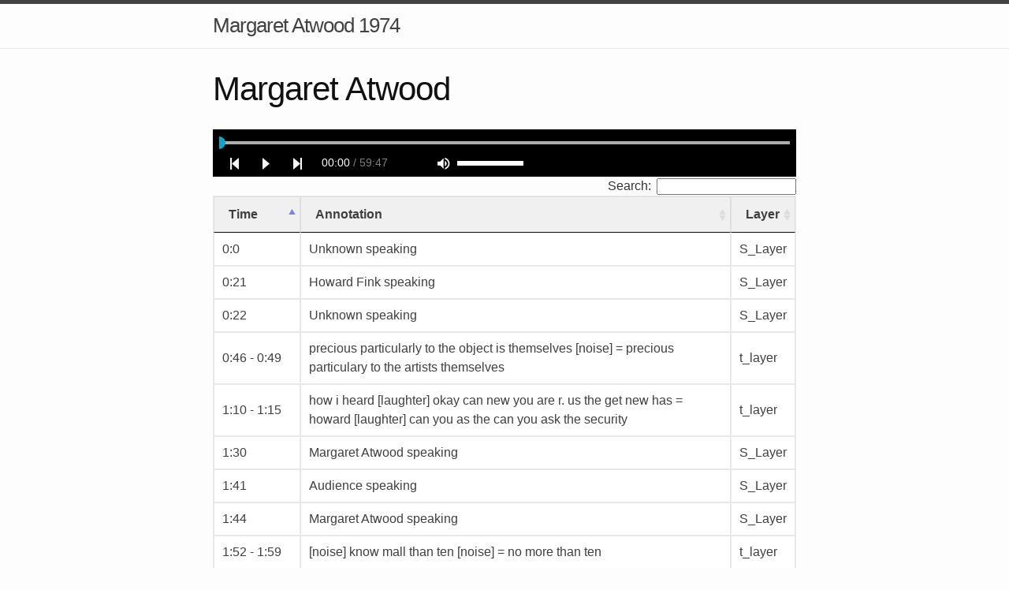

--- FILE ---
content_type: text/html; charset=utf-8
request_url: https://barkasl.github.io/margaret-atwood/margaret-atwood/
body_size: 4264
content:
<!DOCTYPE html>
<html lang="en"><head>
  <meta charset="utf-8">
  <meta http-equiv="X-UA-Compatible" content="IE=edge">
  <meta name="viewport" content="width=device-width, initial-scale=1"><!-- Begin Jekyll SEO tag v2.6.1 -->
<title>Margaret Atwood | margaret-atwood</title>
<meta name="generator" content="Jekyll v3.8.7" />
<meta property="og:title" content="Margaret Atwood" />
<meta property="og:locale" content="en_US" />
<meta name="description" content="This site was generated by AudiAnnotate." />
<meta property="og:description" content="This site was generated by AudiAnnotate." />
<link rel="canonical" href="https://barkasl.github.io/margaret-atwood/margaret-atwood/margaret-atwood/" />
<meta property="og:url" content="https://barkasl.github.io/margaret-atwood/margaret-atwood/margaret-atwood/" />
<meta property="og:site_name" content="margaret-atwood" />
<script type="application/ld+json">
{"@type":"WebPage","headline":"Margaret Atwood","url":"https://barkasl.github.io/margaret-atwood/margaret-atwood/margaret-atwood/","description":"This site was generated by AudiAnnotate.","@context":"https://schema.org"}</script>
<!-- End Jekyll SEO tag -->
<link rel="stylesheet" href="/margaret-atwood/assets/main.css"><link type="application/atom+xml" rel="alternate" href="https://barkasl.github.io/margaret-atwood/margaret-atwood/feed.xml" title="margaret-atwood" /></head>
<body><header class="site-header" role="banner">

  <div class="wrapper"><a class="site-title" rel="author" href="/margaret-atwood/">Margaret Atwood 1974</a><nav class="site-nav">
        <input type="checkbox" id="nav-trigger" class="nav-trigger" />
        <label for="nav-trigger">
          <span class="menu-icon">
            <svg viewBox="0 0 18 15" width="18px" height="15px">
              <path d="M18,1.484c0,0.82-0.665,1.484-1.484,1.484H1.484C0.665,2.969,0,2.304,0,1.484l0,0C0,0.665,0.665,0,1.484,0 h15.032C17.335,0,18,0.665,18,1.484L18,1.484z M18,7.516C18,8.335,17.335,9,16.516,9H1.484C0.665,9,0,8.335,0,7.516l0,0 c0-0.82,0.665-1.484,1.484-1.484h15.032C17.335,6.031,18,6.696,18,7.516L18,7.516z M18,13.516C18,14.335,17.335,15,16.516,15H1.484 C0.665,15,0,14.335,0,13.516l0,0c0-0.82,0.665-1.483,1.484-1.483h15.032C17.335,12.031,18,12.695,18,13.516L18,13.516z"/>
            </svg>
          </span>
        </label>

      </nav>


      <link rel="stylesheet" type="text/css" href="/margaret-atwood/assets/datatables/datatables.min.css">
      <link rel="stylesheet" type="text/css" href="/margaret-atwood/assets/uv/uv.css">
      <script src="/margaret-atwood/assets/uv/lib/offline.js"></script>
      <script src="/margaret-atwood/assets/uv/helpers.js"></script>
      <style>
          #uv {
              width: 100%;
              height: 60px;
          }
      </style></div>
</header>
<main class="page-content" aria-label="Content">
      <div class="wrapper">
        <article class="post">

  <header class="post-header">
    <h1 class="post-title">Margaret Atwood</h1>
  </header>

  <div class="post-content">
     <div id="uv" class="uv"></div>

<script>

    var myUV;

    window.addEventListener('uvLoaded', function (e) {

        myUV = createUV('#uv', {
            iiifResourceUri: 'manifest.json',
            configUri: '/margaret-atwood/assets/uv-config.json',
            root: '../..//margaret-atwood/assets/uv'
        }, new UV.URLDataProvider());

        myUV.on("created", function(obj) {
            console.log('parsed metadata', myUV.extension.helper.manifest.getMetadata());
            console.log('raw jsonld', myUV.extension.helper.manifest.__jsonld);
        });

    }, false);

</script>
<script src="/margaret-atwood/assets/datatables/datatables.min.js"></script>
<script src="/margaret-atwood/assets/uv/uv.js"></script>


<table id="annotation-table"  class="table table-bordered table-dark">
  <thead>
    <tr>
      <th style="width: 15%;">Time</th>
      <th>Annotation</th>
      <th>Layer</th>
    </tr>
  </thead>
  <tbody><tr>
          
          <td class="timestamp" data-timestamp="45.639999"  data-sort="45.639999">
            0:46
            
              - 0:49
            
          </td>
          <td>precious particularly to the object is themselves [noise] = precious particulary to the artists themselves</td>
          <td>t_layer</td>
        </tr><tr>
          
          <td class="timestamp" data-timestamp="69.089999"  data-sort="69.089999">
            1:10
            
              - 1:15
            
          </td>
          <td>how i heard [laughter] okay can new you are r. us the get new has = howard [laughter] can you as the can you ask the security</td>
          <td>t_layer</td>
        </tr><tr>
          
          <td class="timestamp" data-timestamp="111.68"  data-sort="111.68">
            1:52
            
              - 1:59
            
          </td>
          <td>[noise] know mall than ten [noise] = no more than ten</td>
          <td>t_layer</td>
        </tr><tr>
          
          <td class="timestamp" data-timestamp="170.65"  data-sort="170.65">
            2:51
            
              - 2:54
            
          </td>
          <td>[noise] smell the roses swerve [laughter] [noise] = move the rows forward</td>
          <td>t_layer</td>
        </tr><tr>
          
          <td class="timestamp" data-timestamp="349.65"  data-sort="349.65">
            5:50
            
              - 5:54
            
          </td>
          <td>she's giving us two novels in the last side he hears the out of a woman = she's given us two novels in the last five years the edible woman</td>
          <td>t_layer</td>
        </tr><tr>
          
          <td class="timestamp" data-timestamp="373.17"  data-sort="373.17">
            6:14
            
              - 6:16
            
          </td>
          <td>canadians stacey than sours as victims [noise] = canadians see themselves as victims</td>
          <td>t_layer</td>
        </tr><tr>
          
          <td class="timestamp" data-timestamp="593.49"  data-sort="593.49">
            9:54
            
              - 9:57
            
          </td>
          <td>news real men man end and firing school = news reel men and firing squad</td>
          <td>t_layer</td>
        </tr><tr>
          
          <td class="timestamp" data-timestamp="696.78"  data-sort="696.78">
            11:37
            
              - 11:50
            
          </td>
          <td>[noise] useless of useless lewis ouse against mouse lipped snow moving in those = useless useless mouth against mouth lips moving in these</td>
          <td>t_layer</td>
        </tr><tr>
          
          <td class="timestamp" data-timestamp="948.07"  data-sort="948.07">
            15:49
            
              - 15:50
            
          </td>
          <td>slowly lift the bed reversed = slowly flawless but reversed</td>
          <td>t_layer</td>
        </tr><tr>
          
          <td class="timestamp" data-timestamp="980.26"  data-sort="980.26">
            16:21
            
              - 16:22
            
          </td>
          <td>they are important and it's two = they are important two (added word)</td>
          <td>t_layer</td>
        </tr><tr>
          
          <td class="timestamp" data-timestamp="1135"  data-sort="1135">
            18:55
            
              - 18:57
            
          </td>
          <td>were loyal <unk> most = were loyal most (no discernable extra noise beyond words)</td>
          <td>t_layer</td>
        </tr><tr>
          
          <td class="timestamp" data-timestamp="2318.73"  data-sort="2318.73">
            38:39
            
              - 38:45
            
          </td>
          <td>[laughter] they left = [laughter] they left [laughter (there was some light laughter before, but missed the big seconds of loud laughing from crowd)</td>
          <td>t_layer</td>
        </tr><tr>
          
          <td class="timestamp" data-timestamp="2517.59"  data-sort="2517.59">
            41:58
            
              - 41:60
            
          </td>
          <td>tried him neck than the movie for a certain period of tell = try and make the movie for a certain period of time</td>
          <td>t_layer</td>
        </tr><tr>
          
          <td class="timestamp" data-timestamp="0"  data-sort="0">
            0:0
            
          </td>
          <td>Unknown speaking</td>
          <td>S_Layer</td>
        </tr><tr>
          
          <td class="timestamp" data-timestamp="21"  data-sort="21">
            0:21
            
          </td>
          <td>Howard Fink speaking</td>
          <td>S_Layer</td>
        </tr><tr>
          
          <td class="timestamp" data-timestamp="22"  data-sort="22">
            0:22
            
          </td>
          <td>Unknown speaking</td>
          <td>S_Layer</td>
        </tr><tr>
          
          <td class="timestamp" data-timestamp="90"  data-sort="90">
            1:30
            
          </td>
          <td>Margaret Atwood speaking</td>
          <td>S_Layer</td>
        </tr><tr>
          
          <td class="timestamp" data-timestamp="101"  data-sort="101">
            1:41
            
          </td>
          <td>Audience speaking</td>
          <td>S_Layer</td>
        </tr><tr>
          
          <td class="timestamp" data-timestamp="104"  data-sort="104">
            1:44
            
          </td>
          <td>Margaret Atwood speaking</td>
          <td>S_Layer</td>
        </tr><tr>
          
          <td class="timestamp" data-timestamp="111.68"  data-sort="111.68">
            1:52
            
              - 1:59
            
          </td>
          <td>Unknown speaking</td>
          <td>S_Layer</td>
        </tr><tr>
          
          <td class="timestamp" data-timestamp="319"  data-sort="319">
            5:19
            
          </td>
          <td>Wynne Francis speaking</td>
          <td>S_Layer</td>
        </tr><tr>
          
          <td class="timestamp" data-timestamp="458"  data-sort="458">
            7:38
            
          </td>
          <td>Margaret Atwood speaking</td>
          <td>S_Layer</td>
        </tr><tr>
          
          <td class="timestamp" data-timestamp="604"  data-sort="604">
            10:4
            
          </td>
          <td>Margaret Atwood reading "Newsreel, Man and Firing Squad"</td>
          <td>S_Layer</td>
        </tr><tr>
          
          <td class="timestamp" data-timestamp="696"  data-sort="696">
            11:36
            
          </td>
          <td>Margaret Atwood reading "Useless"</td>
          <td>S_Layer</td>
        </tr><tr>
          
          <td class="timestamp" data-timestamp="755"  data-sort="755">
            12:35
            
          </td>
          <td>Margaret Atwood speaking</td>
          <td>S_Layer</td>
        </tr><tr>
          
          <td class="timestamp" data-timestamp="768"  data-sort="768">
            12:48
            
          </td>
          <td>Margaret Atwood reading "November"</td>
          <td>S_Layer</td>
        </tr><tr>
          
          <td class="timestamp" data-timestamp="832"  data-sort="832">
            13:52
            
          </td>
          <td>Margaret Atwood reading "Repent"</td>
          <td>S_Layer</td>
        </tr><tr>
          
          <td class="timestamp" data-timestamp="887"  data-sort="887">
            14:47
            
          </td>
          <td>Margaret Atwood reading "Tricks with Mirrors"</td>
          <td>S_Layer</td>
        </tr><tr>
          
          <td class="timestamp" data-timestamp="1071"  data-sort="1071">
            17:51
            
          </td>
          <td>Margaret Atwood reading "You are Happy"</td>
          <td>S_Layer</td>
        </tr><tr>
          
          <td class="timestamp" data-timestamp="1128"  data-sort="1128">
            18:48
            
          </td>
          <td>Margaret Atwood reading "First Prayer"</td>
          <td>S_Layer</td>
        </tr><tr>
          
          <td class="timestamp" data-timestamp="1225"  data-sort="1225">
            20:25
            
          </td>
          <td>Margaret Atwood speaking</td>
          <td>S_Layer</td>
        </tr><tr>
          
          <td class="timestamp" data-timestamp="1338"  data-sort="1338">
            22:18
            
          </td>
          <td>Margaret Atwood reading unknown poem, first line "You take my hand and I'm suddenly in a bad movie..."</td>
          <td>S_Layer</td>
        </tr><tr>
          
          <td class="timestamp" data-timestamp="1393"  data-sort="1393">
            23:13
            
              - 21:32
            
          </td>
          <td>Margaret Atwood speaking</td>
          <td>S_Layer</td>
        </tr><tr>
          
          <td class="timestamp" data-timestamp="1408"  data-sort="1408">
            23:28
            
          </td>
          <td>Margaret Atwood reading "They Eat Out"</td>
          <td>S_Layer</td>
        </tr><tr>
          
          <td class="timestamp" data-timestamp="1484"  data-sort="1484">
            24:44
            
          </td>
          <td>Margaret Atwood speaking</td>
          <td>S_Layer</td>
        </tr><tr>
          
          <td class="timestamp" data-timestamp="1506"  data-sort="1506">
            25:6
            
          </td>
          <td>Margaret Atwood reading "Siren Song"</td>
          <td>S_Layer</td>
        </tr><tr>
          
          <td class="timestamp" data-timestamp="1572"  data-sort="1572">
            26:12
            
          </td>
          <td>Margaret Atwood speaking</td>
          <td>S_Layer</td>
        </tr><tr>
          
          <td class="timestamp" data-timestamp="1700"  data-sort="1700">
            28:20
            
          </td>
          <td>Margaret Atwood reading "It is Not"</td>
          <td>S_Layer</td>
        </tr><tr>
          
          <td class="timestamp" data-timestamp="1837"  data-sort="1837">
            30:37
            
          </td>
          <td>Margaret Atwood speaking</td>
          <td>S_Layer</td>
        </tr><tr>
          
          <td class="timestamp" data-timestamp="1854"  data-sort="1854">
            30:54
            
          </td>
          <td>Margaret Atwood reading "There is Only One of Everything"</td>
          <td>S_Layer</td>
        </tr><tr>
          
          <td class="timestamp" data-timestamp="1950"  data-sort="1950">
            32:30
            
              - 32:20
            
          </td>
          <td>Margaret Atwood reading "Late August"</td>
          <td>S_Layer</td>
        </tr><tr>
          
          <td class="timestamp" data-timestamp="2006"  data-sort="2006">
            33:26
            
          </td>
          <td>Margaret Atwood speaking</td>
          <td>S_Layer</td>
        </tr><tr>
          
          <td class="timestamp" data-timestamp="2011"  data-sort="2011">
            33:31
            
          </td>
          <td>Margaret Atwood reading "Book of Ancestors"</td>
          <td>S_Layer</td>
        </tr><tr>
          
          <td class="timestamp" data-timestamp="2207"  data-sort="2207">
            36:47
            
          </td>
          <td>Wynne Francis speaking</td>
          <td>S_Layer</td>
        </tr><tr>
          
          <td class="timestamp" data-timestamp="2224"  data-sort="2224">
            37:4
            
          </td>
          <td>Margaret Atwood speaking</td>
          <td>S_Layer</td>
        </tr><tr>
          
          <td class="timestamp" data-timestamp="2248"  data-sort="2248">
            37:28
            
          </td>
          <td>Female audience member speaking</td>
          <td>S_Layer</td>
        </tr><tr>
          
          <td class="timestamp" data-timestamp="2250"  data-sort="2250">
            37:30
            
          </td>
          <td>Margaret Atwood speaking</td>
          <td>S_Layer</td>
        </tr><tr>
          
          <td class="timestamp" data-timestamp="2334"  data-sort="2334">
            38:54
            
          </td>
          <td>Male audience member speaking</td>
          <td>S_Layer</td>
        </tr><tr>
          
          <td class="timestamp" data-timestamp="2357"  data-sort="2357">
            39:17
            
          </td>
          <td>Margaret Atwood speaking</td>
          <td>S_Layer</td>
        </tr><tr>
          
          <td class="timestamp" data-timestamp="2419"  data-sort="2419">
            40:19
            
          </td>
          <td>Same male audience member speaking</td>
          <td>S_Layer</td>
        </tr><tr>
          
          <td class="timestamp" data-timestamp="2429"  data-sort="2429">
            40:29
            
          </td>
          <td>Margaret Atwood speaking</td>
          <td>S_Layer</td>
        </tr><tr>
          
          <td class="timestamp" data-timestamp="2432"  data-sort="2432">
            40:32
            
          </td>
          <td>Same male audience member speaking</td>
          <td>S_Layer</td>
        </tr><tr>
          
          <td class="timestamp" data-timestamp="2439"  data-sort="2439">
            40:39
            
          </td>
          <td>Margaret Atwood speaking</td>
          <td>S_Layer</td>
        </tr><tr>
          
          <td class="timestamp" data-timestamp="2456"  data-sort="2456">
            40:56
            
          </td>
          <td>Same male audience member speaking</td>
          <td>S_Layer</td>
        </tr><tr>
          
          <td class="timestamp" data-timestamp="2464"  data-sort="2464">
            41:4
            
          </td>
          <td>Margaret Atwood speaking</td>
          <td>S_Layer</td>
        </tr><tr>
          
          <td class="timestamp" data-timestamp="2467"  data-sort="2467">
            41:7
            
          </td>
          <td>Same male audience member speaking</td>
          <td>S_Layer</td>
        </tr><tr>
          
          <td class="timestamp" data-timestamp="2474"  data-sort="2474">
            41:14
            
          </td>
          <td>Margaret Atwood speaking</td>
          <td>S_Layer</td>
        </tr><tr>
          
          <td class="timestamp" data-timestamp="2494"  data-sort="2494">
            41:34
            
          </td>
          <td>Male audience member speaking</td>
          <td>S_Layer</td>
        </tr><tr>
          
          <td class="timestamp" data-timestamp="2499"  data-sort="2499">
            41:39
            
          </td>
          <td>Margaret Atwood speaking</td>
          <td>S_Layer</td>
        </tr><tr>
          
          <td class="timestamp" data-timestamp="2562"  data-sort="2562">
            42:42
            
          </td>
          <td>Female audience member speaking</td>
          <td>S_Layer</td>
        </tr><tr>
          
          <td class="timestamp" data-timestamp="2566"  data-sort="2566">
            42:46
            
          </td>
          <td>Margaret Atwood speaking</td>
          <td>S_Layer</td>
        </tr><tr>
          
          <td class="timestamp" data-timestamp="2666"  data-sort="2666">
            44:26
            
          </td>
          <td>Same female audience member speaking</td>
          <td>S_Layer</td>
        </tr><tr>
          
          <td class="timestamp" data-timestamp="2670"  data-sort="2670">
            44:30
            
          </td>
          <td>Margaret Atwood speaking</td>
          <td>S_Layer</td>
        </tr><tr>
          
          <td class="timestamp" data-timestamp="2722"  data-sort="2722">
            45:22
            
          </td>
          <td>Wynne Francis speaking</td>
          <td>S_Layer</td>
        </tr><tr>
          
          <td class="timestamp" data-timestamp="2751"  data-sort="2751">
            45:51
            
          </td>
          <td>Margaret Atwood speaking</td>
          <td>S_Layer</td>
        </tr><tr>
          
          <td class="timestamp" data-timestamp="2768"  data-sort="2768">
            46:8
            
          </td>
          <td>Wynne Francis speaking</td>
          <td>S_Layer</td>
        </tr><tr>
          
          <td class="timestamp" data-timestamp="2776"  data-sort="2776">
            46:16
            
          </td>
          <td>Male audience member speaking</td>
          <td>S_Layer</td>
        </tr><tr>
          
          <td class="timestamp" data-timestamp="2780"  data-sort="2780">
            46:20
            
          </td>
          <td>Margaret Atwood speaking</td>
          <td>S_Layer</td>
        </tr><tr>
          
          <td class="timestamp" data-timestamp="2828"  data-sort="2828">
            47:8
            
          </td>
          <td>Male audience member speaking</td>
          <td>S_Layer</td>
        </tr><tr>
          
          <td class="timestamp" data-timestamp="2829"  data-sort="2829">
            47:9
            
          </td>
          <td>Margaret Atwood speaking</td>
          <td>S_Layer</td>
        </tr><tr>
          
          <td class="timestamp" data-timestamp="2831"  data-sort="2831">
            47:11
            
          </td>
          <td>Male audience member speaking</td>
          <td>S_Layer</td>
        </tr><tr>
          
          <td class="timestamp" data-timestamp="2835"  data-sort="2835">
            47:15
            
          </td>
          <td>Margaret Atwood speaking</td>
          <td>S_Layer</td>
        </tr><tr>
          
          <td class="timestamp" data-timestamp="2878"  data-sort="2878">
            47:58
            
          </td>
          <td>Female audience member speaking</td>
          <td>S_Layer</td>
        </tr><tr>
          
          <td class="timestamp" data-timestamp="2883"  data-sort="2883">
            48:3
            
          </td>
          <td>Margaret Atwood speaking</td>
          <td>S_Layer</td>
        </tr><tr>
          
          <td class="timestamp" data-timestamp="2949"  data-sort="2949">
            49:9
            
          </td>
          <td>Female audience member speaking</td>
          <td>S_Layer</td>
        </tr><tr>
          
          <td class="timestamp" data-timestamp="2962"  data-sort="2962">
            49:22
            
          </td>
          <td>Margaret Atwood speaking</td>
          <td>S_Layer</td>
        </tr><tr>
          
          <td class="timestamp" data-timestamp="2971"  data-sort="2971">
            49:31
            
          </td>
          <td>Same female audience member speaking</td>
          <td>S_Layer</td>
        </tr><tr>
          
          <td class="timestamp" data-timestamp="2981"  data-sort="2981">
            49:41
            
          </td>
          <td>Margaret Atwood speaking</td>
          <td>S_Layer</td>
        </tr><tr>
          
          <td class="timestamp" data-timestamp="3014"  data-sort="3014">
            50:14
            
          </td>
          <td>Female audience member speaking</td>
          <td>S_Layer</td>
        </tr><tr>
          
          <td class="timestamp" data-timestamp="3016"  data-sort="3016">
            50:16
            
          </td>
          <td>Margaret Atwood speaking</td>
          <td>S_Layer</td>
        </tr><tr>
          
          <td class="timestamp" data-timestamp="3022"  data-sort="3022">
            50:22
            
          </td>
          <td>Same female audience member speaking</td>
          <td>S_Layer</td>
        </tr><tr>
          
          <td class="timestamp" data-timestamp="3025"  data-sort="3025">
            50:25
            
          </td>
          <td>Margaret Atwood speaking</td>
          <td>S_Layer</td>
        </tr><tr>
          
          <td class="timestamp" data-timestamp="3150"  data-sort="3150">
            52:30
            
          </td>
          <td>Male audience member speaking</td>
          <td>S_Layer</td>
        </tr><tr>
          
          <td class="timestamp" data-timestamp="3153"  data-sort="3153">
            52:33
            
          </td>
          <td>Margaret Atwood speaking</td>
          <td>S_Layer</td>
        </tr><tr>
          
          <td class="timestamp" data-timestamp="3242"  data-sort="3242">
            54:2
            
              - 54:1
            
          </td>
          <td>Female audience member speaking</td>
          <td>S_Layer</td>
        </tr><tr>
          
          <td class="timestamp" data-timestamp="3251"  data-sort="3251">
            54:11
            
          </td>
          <td>Margaret Atwood speaking</td>
          <td>S_Layer</td>
        </tr><tr>
          
          <td class="timestamp" data-timestamp="3320"  data-sort="3320">
            55:20
            
          </td>
          <td>Female audience member speaking</td>
          <td>S_Layer</td>
        </tr><tr>
          
          <td class="timestamp" data-timestamp="3325"  data-sort="3325">
            55:25
            
          </td>
          <td>Margaret Atwood speaking</td>
          <td>S_Layer</td>
        </tr><tr>
          
          <td class="timestamp" data-timestamp="3346"  data-sort="3346">
            55:46
            
          </td>
          <td>Male audience member speaking</td>
          <td>S_Layer</td>
        </tr><tr>
          
          <td class="timestamp" data-timestamp="3349"  data-sort="3349">
            55:49
            
          </td>
          <td>Margaret Atwood speaking</td>
          <td>S_Layer</td>
        </tr><tr>
          
          <td class="timestamp" data-timestamp="3351"  data-sort="3351">
            55:51
            
          </td>
          <td>Same male audience member speaking</td>
          <td>S_Layer</td>
        </tr><tr>
          
          <td class="timestamp" data-timestamp="3354"  data-sort="3354">
            55:54
            
          </td>
          <td>Margaret Atwood speaking</td>
          <td>S_Layer</td>
        </tr><tr>
          
          <td class="timestamp" data-timestamp="3384"  data-sort="3384">
            56:24
            
          </td>
          <td>Male audience member speaking</td>
          <td>S_Layer</td>
        </tr><tr>
          
          <td class="timestamp" data-timestamp="3384"  data-sort="3384">
            56:24
            
          </td>
          <td>Margaret Atwood speaking</td>
          <td>S_Layer</td>
        </tr><tr>
          
          <td class="timestamp" data-timestamp="3401"  data-sort="3401">
            56:41
            
          </td>
          <td>Female audience member asks question</td>
          <td>S_Layer</td>
        </tr><tr>
          
          <td class="timestamp" data-timestamp="3409"  data-sort="3409">
            56:49
            
              - 57:1
            
          </td>
          <td>Margaret Atwood and same female audience member speaking</td>
          <td>S_Layer</td>
        </tr><tr>
          
          <td class="timestamp" data-timestamp="3422"  data-sort="3422">
            57:2
            
          </td>
          <td>Same female audience member speaking</td>
          <td>S_Layer</td>
        </tr><tr>
          
          <td class="timestamp" data-timestamp="3435"  data-sort="3435">
            57:15
            
          </td>
          <td>Margaret Atwood speaking</td>
          <td>S_Layer</td>
        </tr><tr>
          
          <td class="timestamp" data-timestamp="3484"  data-sort="3484">
            58:4
            
          </td>
          <td>Female audience member speaking</td>
          <td>S_Layer</td>
        </tr><tr>
          
          <td class="timestamp" data-timestamp="3484"  data-sort="3484">
            58:4
            
          </td>
          <td>Margaret Atwood speaking</td>
          <td>S_Layer</td>
        </tr><tr>
          
          <td class="timestamp" data-timestamp="3492"  data-sort="3492">
            58:12
            
          </td>
          <td>Male audience member speaking</td>
          <td>S_Layer</td>
        </tr><tr>
          
          <td class="timestamp" data-timestamp="3525"  data-sort="3525">
            58:45
            
          </td>
          <td>Margaret Atwood speaking</td>
          <td>S_Layer</td>
        </tr><tr>
          
          <td class="timestamp" data-timestamp="3578"  data-sort="3578">
            59:38
            
          </td>
          <td>Wynne Francis speaking</td>
          <td>S_Layer</td>
        </tr></tbody>
</table>

<div>
IIIF manifest: <a href="https://BarkasL.github.io/margaret-atwood/margaret-atwood/manifest.json">https://BarkasL.github.io/margaret-atwood/margaret-atwood/manifest.json</a>
</div>


<script>
  $('tr').on('click',function(){
     var myDataAttr = $(this).find('td.timestamp').data('timestamp');
     if (myDataAttr) {
       myUV.extension.centerPanel.avcomponent.canvasInstances[0]._setCurrentTime(myDataAttr);
       myUV.extension.centerPanel.avcomponent.play();
     }
   });

$(document).ready( function() {
    $('#annotation-table').DataTable(
	{ paging: false }
);
} );
 </script>

  </div>

</article>

      </div>
    </main><footer class="site-footer h-card">
  <data class="u-url" href="/margaret-atwood/"></data>

  <div class="wrapper">

    <h2 class="footer-heading">Margaret Atwood 1974</h2>

    <div class="footer-col-wrapper">
      <div class="footer-col footer-col-1">
        <ul class="contact-list">
          <li class="p-name">This describes the project, doesn&amp;#39;t it?</li>
            <li>Project by </li>
        </ul>
      </div>

      <div class="footer-col footer-col-2"><ul class="social-media-list"><li><a href="https://github.com/BarkasL"><svg class="svg-icon"><use xlink:href="/margaret-atwood/assets/minima-social-icons.svg#github"></use></svg> <span class="username">BarkasL</span></a></li></ul>
</div>

      <div class="footer-col footer-col-3">
        <p>This site was generated by <a href="http://audiannotate.brumfieldlabs.com">AudiAnnotate</a>.</p>
      </div>
    </div>

  </div>

</footer>
</body>

</html>


--- FILE ---
content_type: text/html; charset=utf-8
request_url: https://barkasl.github.io/margaret-atwood/margaret-atwood/manifest.json
body_size: -61
content:
{"@context":"http://iiif.io/api/presentation/3/context.json","id":"https://BarkasL.github.io/margaret-atwood/margaret-atwood/manifest.json","type":"Manifest","label":{"en":["Margaret Atwood"]},"homepage":[{"id":"https://montreal.spokenweb.ca/sgw-poetry-readings/margaret-atwood-at-sgwu/","type":"Text","label":{"en":["Home page for Margaret Atwood"]},"format":"text/html"}],"provider":[{"id":"https://montreal.spokenweb.ca","type":"Agent","label":{"en":["Spoken Web"]}}],"items":[{"id":"https://BarkasL.github.io/margaret-atwood/margaret-atwood/canvas-1/canvas","type":"Canvas","duration":3587.0,"annotations":[{"type":"AnnotationPage","id":"https://BarkasL.github.io/margaret-atwood/margaret-atwood/canvas-1/canvas/t_layer.json","label":"t_layer"},{"type":"AnnotationPage","id":"https://BarkasL.github.io/margaret-atwood/margaret-atwood/canvas-1/canvas/S_Layer.json","label":"S_Layer"}],"items":[{"id":"https://BarkasL.github.io/margaret-atwood/margaret-atwood/canvas-1/paintings","type":"AnnotationPage","items":[{"id":"https://BarkasL.github.io/margaret-atwood/margaret-atwood/canvas-1/painting","type":"Annotation","motivation":"painting","body":{"id":"https://montreal.spokenweb.ca/wp-content/uploads/2011/01/margaret_atwood_i006-11-008.mp3","type":"Sound","format":"audio/mp3","duration":3587.0},"target":"https://BarkasL.github.io/margaret-atwood/margaret-atwood/canvas-1/canvas"}]}]}]}

--- FILE ---
content_type: application/javascript; charset=utf-8
request_url: https://barkasl.github.io//margaret-atwood/assets/uv/lib/AVComponent.js
body_size: 17574
content:
var __extends = (this && this.__extends) || (function () {
    var extendStatics = function (d, b) {
        extendStatics = Object.setPrototypeOf ||
            ({ __proto__: [] } instanceof Array && function (d, b) { d.__proto__ = b; }) ||
            function (d, b) { for (var p in b) if (b.hasOwnProperty(p)) d[p] = b[p]; };
        return extendStatics(d, b);
    }
    return function (d, b) {
        extendStatics(d, b);
        function __() { this.constructor = d; }
        d.prototype = b === null ? Object.create(b) : (__.prototype = b.prototype, new __());
    };
})();
var IIIFComponents;
(function (IIIFComponents) {
    var AVVolumeControl = /** @class */ (function (_super) {
        __extends(AVVolumeControl, _super);
        function AVVolumeControl(options) {
            var _this = _super.call(this, options) || this;
            _this._lastVolume = 1;
            _this._data = {
                volume: 1
            };
            _this._init();
            _this._resize();
            return _this;
        }
        AVVolumeControl.prototype._init = function () {
            var _this = this;
            var success = _super.prototype._init.call(this);
            if (!success) {
                console.error("Component failed to initialise");
            }
            this._$volumeMute = $("\n                                <button class=\"btn volume-mute\" title=\"" + this.options.data.content.mute + "\">\n                                    <i class=\"av-icon av-icon-mute on\" aria-hidden=\"true\"></i>" + this.options.data.content.mute + "\n                                </button>");
            this._$volumeSlider = $('<div class="volume-slider"></div>');
            this._$element.append(this._$volumeMute, this._$volumeSlider);
            var that = this;
            this._$volumeMute.on('touchstart click', function (e) {
                e.preventDefault();
                // start reducer
                if (_this._data.volume !== 0) {
                    // mute
                    _this._lastVolume = _this._data.volume;
                    _this._data.volume = 0;
                }
                else {
                    // unmute
                    _this._data.volume = _this._lastVolume;
                }
                // end reducer
                _this.fire(VolumeEvents.VOLUME_CHANGED, _this._data.volume);
            });
            this._$volumeSlider.slider({
                value: that._data.volume,
                step: 0.1,
                orientation: "horizontal",
                range: "min",
                min: 0,
                max: 1,
                animate: false,
                create: function (evt, ui) {
                },
                slide: function (evt, ui) {
                    // start reducer
                    that._data.volume = ui.value;
                    if (that._data.volume === 0) {
                        that._lastVolume = 0;
                    }
                    // end reducer
                    that.fire(VolumeEvents.VOLUME_CHANGED, that._data.volume);
                },
                stop: function (evt, ui) {
                }
            });
            return success;
        };
        AVVolumeControl.prototype.set = function (data) {
            this._data = Object.assign(this._data, data);
            this._render();
        };
        AVVolumeControl.prototype._render = function () {
            if (this._data.volume !== undefined) {
                this._$volumeSlider.slider({
                    value: this._data.volume
                });
                if (this._data.volume === 0) {
                    var label = this.options.data.content.unmute;
                    this._$volumeMute.prop('title', label);
                    this._$volumeMute.find('i').switchClass('on', 'off');
                }
                else {
                    var label = this.options.data.content.mute;
                    this._$volumeMute.prop('title', label);
                    this._$volumeMute.find('i').switchClass('off', 'on');
                }
            }
        };
        AVVolumeControl.prototype._resize = function () {
        };
        return AVVolumeControl;
    }(_Components.BaseComponent));
    IIIFComponents.AVVolumeControl = AVVolumeControl;
    var VolumeEvents = /** @class */ (function () {
        function VolumeEvents() {
        }
        VolumeEvents.VOLUME_CHANGED = 'volumechanged';
        return VolumeEvents;
    }());
    IIIFComponents.VolumeEvents = VolumeEvents;
    var CanvasInstance = /** @class */ (function (_super) {
        __extends(CanvasInstance, _super);
        function CanvasInstance(options) {
            var _this = _super.call(this, options) || this;
            _this._canvasClockFrequency = 25;
            _this._canvasClockStartDate = 0;
            _this._canvasClockTime = 0;
            _this._canvasHeight = 0;
            _this._canvasWidth = 0;
            _this._data = _this.data();
            _this._highPriorityFrequency = 25;
            _this._isPlaying = false;
            _this._isStalled = false;
            //private _lastCanvasHeight: number | undefined;
            //private _lastCanvasWidth: number | undefined;
            _this._lowPriorityFrequency = 250;
            _this._mediaSyncMarginSecs = 1;
            _this._rangeSpanPadding = 0.25;
            _this._readyMediaCount = 0;
            _this._stallRequestedBy = []; //todo: type
            _this._wasPlaying = false;
            //private _waveformNeedsRedraw: boolean = true;
            _this.ranges = [];
            _this.waveforms = [];
            _this.isOnlyCanvasInstance = false;
            _this._scaleY = function (amplitude, height) {
                var range = 256;
                return Math.max(_this._data.waveformBarWidth, (amplitude * height / range));
            };
            _this._data = _this.options.data;
            _this.$playerElement = $('<div class="player"></div>');
            return _this;
        }
        CanvasInstance.prototype.init = function () {
            var _this = this;
            if (!this._data || !this._data.content || !this._data.canvas) {
                console.warn('unable to initialise, missing canvas or content');
                return;
            }
            this._$hoverPreviewTemplate = $('<div class="hover-preview"><div class="label"></div><div class="pointer"><span class="arrow"></span></div></div>');
            this._$canvasContainer = $('<div class="canvas-container"></div>');
            this._$optionsContainer = $('<div class="options-container"></div>');
            this._$rangeTimelineContainer = $('<div class="range-timeline-container"></div>');
            this._$canvasTimelineContainer = $('<div class="canvas-timeline-container"></div>');
            this._$canvasHoverPreview = this._$hoverPreviewTemplate.clone();
            this._$canvasHoverHighlight = $('<div class="hover-highlight"></div>');
            this._$rangeHoverPreview = this._$hoverPreviewTemplate.clone();
            this._$rangeHoverHighlight = $('<div class="hover-highlight"></div>');
            this._$durationHighlight = $('<div class="duration-highlight"></div>');
            this._$timelineItemContainer = $('<div class="timeline-item-container"></div>');
            this._$controlsContainer = $('<div class="controls-container"></div>');
            this._$prevButton = $("\n                                <button class=\"btn\" title=\"" + this._data.content.previous + "\">\n                                    <i class=\"av-icon av-icon-previous\" aria-hidden=\"true\"></i>" + this._data.content.previous + "\n                                </button>");
            this._$playButton = $("\n                                <button class=\"btn\" title=\"" + this._data.content.play + "\">\n                                    <i class=\"av-icon av-icon-play play\" aria-hidden=\"true\"></i>" + this._data.content.play + "\n                                </button>");
            this._$nextButton = $("\n                                <button class=\"btn\" title=\"" + this._data.content.next + "\">\n                                    <i class=\"av-icon av-icon-next\" aria-hidden=\"true\"></i>" + this._data.content.next + "\n                                </button>");
            this._$timeDisplay = $('<div class="time-display"><span class="canvas-time"></span> / <span class="canvas-duration"></span></div>');
            this._$canvasTime = this._$timeDisplay.find('.canvas-time');
            this._$canvasDuration = this._$timeDisplay.find('.canvas-duration');
            if (this.isVirtual()) {
                this.$playerElement.addClass('virtual');
            }
            var $volume = $('<div class="volume"></div>');
            this._volume = new AVVolumeControl({
                target: $volume[0],
                data: Object.assign({}, this._data)
            });
            this._volume.on(VolumeEvents.VOLUME_CHANGED, function (value) {
                _this.fire(VolumeEvents.VOLUME_CHANGED, value);
            }, false);
            this._$controlsContainer.append(this._$prevButton, this._$playButton, this._$nextButton, this._$timeDisplay, $volume);
            this._$canvasTimelineContainer.append(this._$canvasHoverPreview, this._$canvasHoverHighlight, this._$durationHighlight);
            this._$rangeTimelineContainer.append(this._$rangeHoverPreview, this._$rangeHoverHighlight);
            this._$optionsContainer.append(this._$canvasTimelineContainer, this._$rangeTimelineContainer, this._$timelineItemContainer, this._$controlsContainer);
            this.$playerElement.append(this._$canvasContainer, this._$optionsContainer);
            this._$canvasHoverPreview.hide();
            this._$rangeHoverPreview.hide();
            if (this._data && this._data.helper && this._data.canvas) {
                var ranges_1 = [];
                // if the canvas is virtual, get the ranges for all sub canvases
                if (this.isVirtual()) {
                    this._data.canvas.canvases.forEach(function (canvas) {
                        if (_this._data && _this._data.helper) {
                            var r = _this._data.helper.getCanvasRanges(canvas);
                            var clonedRanges_1 = [];
                            // shift the range targets forward by the duration of their previous canvases
                            r.forEach(function (range) {
                                var clonedRange = jQuery.extend(true, {}, range);
                                clonedRanges_1.push(clonedRange);
                                if (clonedRange.canvases && clonedRange.canvases.length) {
                                    for (var i = 0; i < clonedRange.canvases.length; i++) {
                                        clonedRange.canvases[i] = AVComponentUtils.retargetTemporalComponent(_this._data.canvas.canvases, clonedRange.__jsonld.items[i].id);
                                    }
                                }
                            });
                            ranges_1.push.apply(ranges_1, clonedRanges_1);
                        }
                    });
                }
                else {
                    ranges_1 = ranges_1.concat(this._data.helper.getCanvasRanges(this._data.canvas));
                }
                ranges_1.forEach(function (range) {
                    _this.ranges.push(range);
                });
            }
            var canvasWidth = this._data.canvas.getWidth();
            var canvasHeight = this._data.canvas.getHeight();
            if (!canvasWidth) {
                this._canvasWidth = this.$playerElement.parent().width(); // this._data.defaultCanvasWidth;
            }
            else {
                this._canvasWidth = canvasWidth;
            }
            if (!canvasHeight) {
                this._canvasHeight = this._canvasWidth * this._data.defaultAspectRatio; //this._data.defaultCanvasHeight;
            }
            else {
                this._canvasHeight = canvasHeight;
            }
            var that = this;
            var prevClicks = 0;
            var prevTimeout = 0;
            this._$prevButton.on('touchstart click', function (e) {
                e.preventDefault();
                prevClicks++;
                if (prevClicks === 1) {
                    // single click
                    //console.log('single');
                    _this._previous(false);
                    prevTimeout = setTimeout(function () {
                        prevClicks = 0;
                        prevTimeout = 0;
                    }, _this._data.doubleClickMS);
                }
                else {
                    // double click
                    //console.log('double');
                    _this._previous(true);
                    clearTimeout(prevTimeout);
                    prevClicks = 0;
                    prevTimeout = 0;
                }
            });
            this._$playButton.on('touchstart click', function (e) {
                e.preventDefault();
                if (_this._isPlaying) {
                    _this.pause();
                }
                else {
                    _this.play();
                }
            });
            this._$nextButton.on('touchstart click', function (e) {
                e.preventDefault();
                _this._next();
            });
            this._$canvasTimelineContainer.slider({
                value: 0,
                step: 0.01,
                orientation: "horizontal",
                range: "min",
                max: that._getDuration(),
                animate: false,
                create: function (evt, ui) {
                    // on create
                },
                slide: function (evt, ui) {
                    that._setCurrentTime(ui.value);
                },
                stop: function (evt, ui) {
                    //this._setCurrentTime(ui.value);
                }
            });
            this._$canvasTimelineContainer.mouseout(function () {
                that._$canvasHoverHighlight.width(0);
                that._$canvasHoverPreview.hide();
            });
            this._$rangeTimelineContainer.mouseout(function () {
                that._$rangeHoverHighlight.width(0);
                that._$rangeHoverPreview.hide();
            });
            this._$canvasTimelineContainer.on("mousemove", function (e) {
                _this._updateHoverPreview(e, _this._$canvasTimelineContainer, _this._getDuration());
            });
            this._$rangeTimelineContainer.on("mousemove", function (e) {
                if (_this._data.range) {
                    var duration = _this._data.range.getDuration();
                    _this._updateHoverPreview(e, _this._$rangeTimelineContainer, duration ? duration.getLength() : 0);
                }
            });
            // create annotations
            this._contentAnnotations = [];
            var items = this._data.canvas.getContent(); // (<any>this._data.canvas).__jsonld.content[0].items;
            // always hide timelineItemContainer for now
            //if (items.length === 1) {
            this._$timelineItemContainer.hide();
            //}
            for (var i = 0; i < items.length; i++) {
                var item = items[i];
                /*
                if (item.motivation != 'painting') {
                    return null;
                }
                */
                var mediaSource = void 0;
                var bodies = item.getBody();
                if (!bodies.length) {
                    console.warn('item has no body');
                    return;
                }
                var body = this._getBody(bodies);
                if (!body) {
                    // if no suitable format was found for the current browser, skip this item.
                    console.warn('unable to find suitable format for', item.id);
                    continue;
                }
                var type = body.getType();
                var format = body.getFormat();
                // if (type && type.toString() === 'choice') {
                //     // Choose first "Choice" item as body
                //     const tmpItem = item;
                //     item.body = tmpItem.body[0].items[0];
                //     mediaSource = item.body.id.split('#')[0];
                // } else 
                if (type && type.toString() === 'textualbody') {
                    //mediaSource = (<any>body).value;
                }
                else {
                    mediaSource = body.id.split('#')[0];
                }
                /*
                var targetFragment = (item.target.indexOf('#') != -1) ? item.target.split('#t=')[1] : '0, '+ canvasClockDuration,
                    fragmentTimings = targetFragment.split(','),
                    startTime = parseFloat(fragmentTimings[0]),
                    endTime = parseFloat(fragmentTimings[1]);

                //TODO: Check format (in "target" as MFID or in "body" as "width", "height" etc.)
                var fragmentPosition = [0, 0, 100, 100],
                    positionTop = fragmentPosition[1],
                    positionLeft = fragmentPosition[0],
                    mediaWidth = fragmentPosition[2],
                    mediaHeight = fragmentPosition[3];
                */
                var target = item.getTarget();
                if (!target) {
                    console.warn('item has no target');
                    return;
                }
                var xywh = AVComponentUtils.getSpatialComponent(target);
                var t = Manifesto.Utils.getTemporalComponent(target);
                if (!xywh) {
                    xywh = [0, 0, this._canvasWidth, this._canvasHeight];
                }
                if (!t) {
                    t = [0, this._getDuration()];
                }
                var positionLeft = parseInt(String(xywh[0])), positionTop = parseInt(String(xywh[1])), mediaWidth = parseInt(String(xywh[2])), mediaHeight = parseInt(String(xywh[3])), startTime = parseInt(String(t[0])), endTime = parseInt(String(t[1]));
                var percentageTop = this._convertToPercentage(positionTop, this._canvasHeight), percentageLeft = this._convertToPercentage(positionLeft, this._canvasWidth), percentageWidth = this._convertToPercentage(mediaWidth, this._canvasWidth), percentageHeight = this._convertToPercentage(mediaHeight, this._canvasHeight);
                var temporalOffsets = /t=([^&]+)/g.exec(body.id);
                var ot = void 0;
                if (temporalOffsets && temporalOffsets[1]) {
                    ot = temporalOffsets[1].split(',');
                }
                else {
                    ot = [null, null];
                }
                var offsetStart = (ot[0]) ? parseInt(ot[0]) : ot[0], offsetEnd = (ot[1]) ? parseInt(ot[1]) : ot[1];
                // todo: type this
                var itemData = {
                    'active': false,
                    'end': endTime,
                    'endOffset': offsetEnd,
                    'format': format,
                    'height': percentageHeight,
                    'left': percentageLeft,
                    'source': mediaSource,
                    'start': startTime,
                    'startOffset': offsetStart,
                    'top': percentageTop,
                    'type': type,
                    'width': percentageWidth
                };
                this._renderMediaElement(itemData);
                // waveform
                // todo: create annotation.getSeeAlso
                var seeAlso = item.getProperty('seeAlso');
                if (seeAlso && seeAlso.length) {
                    var dat = seeAlso[0].id;
                    this.waveforms.push(dat);
                }
            }
            this._renderWaveform();
        };
        CanvasInstance.prototype._getBody = function (bodies) {
            // if there's an HLS format and HLS is supported in this browser
            for (var i = 0; i < bodies.length; i++) {
                var body = bodies[i];
                var format = body.getFormat();
                if (format) {
                    if (AVComponentUtils.isHLSFormat(format) && AVComponentUtils.canPlayHls()) {
                        return body;
                    }
                }
            }
            // if there's a Dash format and the browser isn't Safari
            for (var i = 0; i < bodies.length; i++) {
                var body = bodies[i];
                var format = body.getFormat();
                if (format) {
                    if (AVComponentUtils.isMpegDashFormat(format) && !AVComponentUtils.isSafari()) {
                        return body;
                    }
                }
            }
            // otherwise, return the first format that isn't HLS or Dash
            for (var i = 0; i < bodies.length; i++) {
                var body = bodies[i];
                var format = body.getFormat();
                if (format) {
                    if (!AVComponentUtils.isHLSFormat(format) && !AVComponentUtils.isMpegDashFormat(format)) {
                        return body;
                    }
                }
            }
            // couldn't find a suitable format
            return null;
        };
        CanvasInstance.prototype._getDuration = function () {
            if (this._data && this._data.canvas) {
                return this._data.canvas.getDuration();
            }
            return 0;
        };
        CanvasInstance.prototype.data = function () {
            return {
                waveformColor: "#fff",
                waveformBarSpacing: 4,
                waveformBarWidth: 2,
                volume: 1
            };
        };
        CanvasInstance.prototype.isVirtual = function () {
            return this._data.canvas instanceof VirtualCanvas;
        };
        CanvasInstance.prototype.isVisible = function () {
            return !!this._data.visible;
        };
        CanvasInstance.prototype.includesVirtualSubCanvas = function (canvasId) {
            if (this.isVirtual() && this._data.canvas && this._data.canvas.canvases) {
                for (var i = 0; i < this._data.canvas.canvases.length; i++) {
                    var canvas = this._data.canvas.canvases[i];
                    if (Manifesto.Utils.normaliseUrl(canvas.id) === canvasId) {
                        return true;
                    }
                }
            }
            return false;
        };
        CanvasInstance.prototype.set = function (data) {
            var _this = this;
            var oldData = Object.assign({}, this._data);
            this._data = Object.assign(this._data, data);
            var diff = AVComponentUtils.diff(oldData, this._data);
            if (diff.includes('visible')) {
                if (this._data.canvas) {
                    if (this._data.visible) {
                        this._rewind();
                        this.$playerElement.show();
                        //console.log('show ' + this._data.canvas.id);
                    }
                    else {
                        this.$playerElement.hide();
                        this.pause();
                        //console.log('hide ' + this._data.canvas.id);
                    }
                    this.resize();
                }
            }
            if (diff.includes('range')) {
                if (this._data.helper) {
                    if (!this._data.range) {
                        this.fire(AVComponent.Events.RANGE_CHANGED, null);
                    }
                    else {
                        var duration = this._data.range.getDuration();
                        if (duration) {
                            if (!this._data.range.autoChanged) {
                                this._setCurrentTime(duration.start);
                            }
                            if (this._data.autoPlay) {
                                this.play();
                            }
                            this.fire(AVComponent.Events.RANGE_CHANGED, this._data.range.id);
                        }
                    }
                }
            }
            if (diff.includes('volume')) {
                this._contentAnnotations.forEach(function ($mediaElement) {
                    var volume = (_this._data.volume !== undefined) ? _this._data.volume : 1;
                    $($mediaElement.element).prop('volume', volume);
                    _this._volume.set({
                        volume: _this._data.volume
                    });
                });
            }
            else {
                this._render();
            }
            if (diff.includes('limitToRange')) {
                this._render();
            }
        };
        CanvasInstance.prototype._hasRangeChanged = function () {
            var range = this._getRangeForCurrentTime();
            if (range && !this._data.limitToRange && (!this._data.range || (this._data.range && range.id !== this._data.range.id))) {
                this.set({
                    range: jQuery.extend(true, { autoChanged: true }, range)
                });
            }
        };
        CanvasInstance.prototype._getRangeForCurrentTime = function (parentRange) {
            var ranges;
            if (!parentRange) {
                ranges = this.ranges;
            }
            else {
                ranges = parentRange.getRanges();
            }
            for (var i = 0; i < ranges.length; i++) {
                var range = ranges[i];
                // if the range spans the current time, and is navigable, return it.
                // otherwise, try to find a navigable child range.
                if (this._rangeSpansCurrentTime(range)) {
                    if (this._rangeNavigable(range)) {
                        return range;
                    }
                    var childRanges = range.getRanges();
                    // if a child range spans the current time, recurse into it
                    for (var i_1 = 0; i_1 < childRanges.length; i_1++) {
                        var childRange = childRanges[i_1];
                        if (this._rangeSpansCurrentTime(childRange)) {
                            return this._getRangeForCurrentTime(childRange);
                        }
                    }
                    // this range isn't navigable, and couldn't find a navigable child range.
                    // therefore return the parent range (if any).
                    return range.parentRange;
                }
            }
            return undefined;
        };
        CanvasInstance.prototype._rangeSpansCurrentTime = function (range) {
            if (range.spansTime(Math.ceil(this._canvasClockTime) + this._rangeSpanPadding)) {
                return true;
            }
            return false;
        };
        CanvasInstance.prototype._rangeNavigable = function (range) {
            var behavior = range.getBehavior();
            if (behavior && behavior.toString() === manifesto.Behavior.nonav().toString()) {
                return false;
            }
            return true;
        };
        CanvasInstance.prototype._render = function () {
            if (this._data.range) {
                var duration = this._data.range.getDuration();
                if (duration) {
                    // get the total length in seconds.
                    var totalLength = this._getDuration();
                    // get the length of the timeline container
                    var timelineLength = this._$canvasTimelineContainer.width();
                    // get the ratio of seconds to length
                    var ratio = timelineLength / totalLength;
                    var start = duration.start * ratio;
                    var end = duration.end * ratio;
                    // if the end is on the next canvas
                    if (end > totalLength || end < start) {
                        end = totalLength;
                    }
                    var width = end - start;
                    //console.log(width);
                    if (this.isVirtual() || this.isOnlyCanvasInstance) {
                        this._$durationHighlight.show();
                        // set the start position and width
                        this._$durationHighlight.css({
                            left: start,
                            width: width
                        });
                    }
                    else {
                        this._$durationHighlight.hide();
                    }
                    var that_1 = this;
                    // try to destroy existing rangeTimelineContainer
                    if (this._$rangeTimelineContainer.data("ui-sortable")) {
                        this._$rangeTimelineContainer.slider("destroy");
                    }
                    this._$rangeTimelineContainer.slider({
                        value: duration.start,
                        step: 0.01,
                        orientation: "horizontal",
                        range: "min",
                        min: duration.start,
                        max: duration.end,
                        animate: false,
                        create: function (evt, ui) {
                            // on create
                        },
                        slide: function (evt, ui) {
                            that_1._setCurrentTime(ui.value);
                        },
                        stop: function (evt, ui) {
                            //this._setCurrentTime(ui.value);
                        }
                    });
                }
            }
            else {
                this._$durationHighlight.hide();
            }
            if (this._data.limitToRange && this._data.range) {
                this._$canvasTimelineContainer.hide();
                this._$rangeTimelineContainer.show();
            }
            else {
                this._$canvasTimelineContainer.show();
                this._$rangeTimelineContainer.hide();
            }
            this._updateCurrentTimeDisplay();
            this._updateDurationDisplay();
            this._drawWaveform();
        };
        CanvasInstance.prototype.getCanvasId = function () {
            if (this._data && this._data.canvas) {
                return this._data.canvas.id;
            }
            return undefined;
        };
        CanvasInstance.prototype._updateHoverPreview = function (e, $container, duration) {
            var offset = $container.offset();
            var x = e.pageX - offset.left;
            var $hoverArrow = $container.find('.arrow');
            var $hoverHighlight = $container.find('.hover-highlight');
            var $hoverPreview = $container.find('.hover-preview');
            $hoverHighlight.width(x);
            var fullWidth = $container.width();
            var ratio = x / fullWidth;
            var seconds = Math.min(duration * ratio);
            $hoverPreview.find('.label').text(AVComponentUtils.formatTime(seconds));
            var hoverPreviewWidth = $hoverPreview.outerWidth();
            var hoverPreviewHeight = $hoverPreview.outerHeight();
            var left = x - hoverPreviewWidth * 0.5;
            var arrowLeft = hoverPreviewWidth * 0.5 - 6;
            if (left < 0) {
                left = 0;
                arrowLeft = x - 6;
            }
            if (left + hoverPreviewWidth > fullWidth) {
                left = fullWidth - hoverPreviewWidth;
                arrowLeft = (hoverPreviewWidth - (fullWidth - x)) - 6;
            }
            $hoverPreview.css({
                left: left,
                top: hoverPreviewHeight * -1 + 'px'
            }).show();
            $hoverArrow.css({
                left: arrowLeft
            });
        };
        CanvasInstance.prototype._previous = function (isDouble) {
            if (this._data.limitToRange) {
                // if only showing the range, single click rewinds, double click goes to previous range unless navigation is contrained to range
                if (isDouble) {
                    if (this._isNavigationConstrainedToRange()) {
                        this._rewind();
                    }
                    else {
                        this.fire(CanvasInstanceEvents.PREVIOUS_RANGE);
                    }
                }
                else {
                    this._rewind();
                }
            }
            else {
                // not limited to range. 
                // if there is a currentDuration, single click goes to previous range, double click clears current duration and rewinds.
                // if there is no currentDuration, single and double click rewinds.
                if (this._data.range) {
                    if (isDouble) {
                        this.set({
                            range: undefined
                        });
                        this._rewind();
                    }
                    else {
                        this.fire(CanvasInstanceEvents.PREVIOUS_RANGE);
                    }
                }
                else {
                    this._rewind();
                }
            }
        };
        CanvasInstance.prototype._next = function () {
            if (this._data.limitToRange) {
                if (this._isNavigationConstrainedToRange()) {
                    this._fastforward();
                }
                else {
                    this.fire(CanvasInstanceEvents.NEXT_RANGE);
                }
            }
            else {
                this.fire(CanvasInstanceEvents.NEXT_RANGE);
            }
        };
        CanvasInstance.prototype.destroy = function () {
            window.clearInterval(this._highPriorityInterval);
            window.clearInterval(this._lowPriorityInterval);
            window.clearInterval(this._canvasClockInterval);
        };
        CanvasInstance.prototype._convertToPercentage = function (pixelValue, maxValue) {
            var percentage = (pixelValue / maxValue) * 100;
            return percentage;
        };
        CanvasInstance.prototype._renderMediaElement = function (data) {
            var _this = this;
            var $mediaElement;
            var type = data.type.toString().toLowerCase();
            switch (type) {
                case 'video':
                    $mediaElement = $('<video class="anno" />');
                    break;
                case 'sound':
                case 'audio':
                    $mediaElement = $('<audio class="anno" />');
                    break;
                // case 'textualbody':
                //     $mediaElement = $('<div class="anno">' + data.source + '</div>');
                //     break;
                // case 'image':
                //     $mediaElement = $('<img class="anno" src="' + data.source + '" />');
                //     break;
                default:
                    return;
            }
            var media = $mediaElement[0];
            if (data.format && data.format.toString() === 'application/dash+xml') {
                // dash
                $mediaElement.attr('data-dashjs-player', '');
                var player = dashjs.MediaPlayer().create();
                player.getDebug().setLogToBrowserConsole(false);
                if (this._data.adaptiveAuthEnabled) {
                    player.setXHRWithCredentialsForType('MPD', true); // send cookies
                }
                player.initialize(media, data.source);
            }
            else if (data.format && data.format.toString() === 'application/vnd.apple.mpegurl') {
                // hls
                if (Hls.isSupported()) {
                    var hls = new Hls();
                    if (this._data.adaptiveAuthEnabled) {
                        hls = new Hls({
                            xhrSetup: function (xhr) {
                                xhr.withCredentials = true; // send cookies
                            }
                        });
                    }
                    else {
                        hls = new Hls();
                    }
                    if (this._data.adaptiveAuthEnabled) {
                    }
                    hls.loadSource(data.source);
                    hls.attachMedia(media);
                    //hls.on(Hls.Events.MANIFEST_PARSED, function () {
                    //media.play();
                    //});
                }
                // hls.js is not supported on platforms that do not have Media Source Extensions (MSE) enabled.
                // When the browser has built-in HLS support (check using `canPlayType`), we can provide an HLS manifest (i.e. .m3u8 URL) directly to the video element throught the `src` property.
                // This is using the built-in support of the plain video element, without using hls.js.
                else if (media.canPlayType('application/vnd.apple.mpegurl')) {
                    media.src = data.source;
                    //media.addEventListener('canplay', function () {
                    //media.play();
                    //});
                }
            }
            else {
                $mediaElement.attr('src', data.source);
            }
            $mediaElement.css({
                top: data.top + '%',
                left: data.left + '%',
                width: data.width + '%',
                height: data.height + '%'
            }).hide();
            data.element = $mediaElement;
            data.timeout = null;
            var that = this;
            data.checkForStall = function () {
                var self = this;
                if (this.active) {
                    that._checkMediaSynchronization();
                    if (this.element.get(0).readyState > 0 && !this.outOfSync) {
                        that._playbackStalled(false, self);
                    }
                    else {
                        that._playbackStalled(true, self);
                        if (this.timeout) {
                            window.clearTimeout(this.timeout);
                        }
                        this.timeout = window.setTimeout(function () {
                            self.checkForStall();
                        }, 1000);
                    }
                }
                else {
                    that._playbackStalled(false, self);
                }
            };
            this._contentAnnotations.push(data);
            if (this.$playerElement) {
                this._$canvasContainer.append($mediaElement);
            }
            $mediaElement.on('loadstart', function () {
                //console.log('loadstart');
                //data.checkForStall();
            });
            $mediaElement.on('waiting', function () {
                //console.log('waiting');
                //data.checkForStall();
            });
            $mediaElement.on('seeking', function () {
                //console.log('seeking');
                //data.checkForStall();
            });
            $mediaElement.on('loadedmetadata', function () {
                _this._readyMediaCount++;
                if (_this._readyMediaCount === _this._contentAnnotations.length) {
                    //if (!this._data.range) {
                    _this._setCurrentTime(0);
                    //}                        
                    if (_this._data.autoPlay) {
                        _this.play();
                    }
                    _this._updateDurationDisplay();
                    _this.fire(AVComponent.Events.MEDIA_READY);
                }
            });
            $mediaElement.attr('preload', 'auto');
            $mediaElement.get(0).load();
            this._renderSyncIndicator(data);
        };
        CanvasInstance.prototype._getWaveformData = function (url) {
            // return new Promise(function (resolve, reject) {
            //     const xhr = new XMLHttpRequest();
            //     xhr.responseType = 'arraybuffer';
            //     xhr.open('GET', url);
            //     xhr.addEventListener('load', (progressEvent: any) => {
            //         if (xhr.status == 200) {
            //             resolve(WaveformData.create(progressEvent.target.response));
            //         } else {
            //             reject(new Error(xhr.statusText));
            //         }
            //     });
            //     xhr.onerror = function () {
            //         reject(new Error("Network Error"));
            //     };
            //     xhr.send();
            // });
            // must use this for IE11
            return new Promise(function (resolve, reject) {
                $.ajax({
                    url: url,
                    type: 'GET',
                    dataType: 'binary',
                    responseType: 'arraybuffer',
                    processData: false
                }).done(function (data) {
                    resolve(WaveformData.create(data));
                }).fail(function (err) {
                    reject(new Error('Network Error'));
                });
            });
        };
        CanvasInstance.prototype._renderWaveform = function () {
            var _this = this;
            if (!this.waveforms.length)
                return;
            var promises = this.waveforms.map(function (url) {
                return _this._getWaveformData(url);
            });
            Promise.all(promises).then(function (waveforms) {
                _this._waveformCanvas = document.createElement('canvas');
                _this._waveformCanvas.classList.add('waveform');
                _this._$canvasContainer.append(_this._waveformCanvas);
                _this._waveformCtx = _this._waveformCanvas.getContext('2d');
                if (_this._waveformCtx) {
                    _this._waveformCtx.fillStyle = _this._data.waveformColor;
                    _this._compositeWaveform = new CompositeWaveform(waveforms);
                    //this._resize();
                    _this.fire(AVComponent.Events.WAVEFORM_READY);
                }
            });
        };
        CanvasInstance.prototype._drawWaveform = function () {
            //if (!this._waveformCtx || !this._waveformNeedsRedraw) return;
            if (!this._waveformCtx)
                return;
            var duration;
            var start = 0;
            var end = this._compositeWaveform.duration;
            if (this._data.range) {
                duration = this._data.range.getDuration();
            }
            if (this._data.limitToRange && duration) {
                start = duration.start;
                end = duration.end;
            }
            var startpx = start * this._compositeWaveform.pixelsPerSecond;
            var endpx = end * this._compositeWaveform.pixelsPerSecond;
            var canvasWidth = this._waveformCtx.canvas.width;
            var canvasHeight = this._waveformCtx.canvas.height;
            var barSpacing = this._data.waveformBarSpacing;
            var barWidth = this._data.waveformBarWidth;
            var increment = Math.floor(((endpx - startpx) / canvasWidth) * barSpacing);
            var sampleSpacing = (canvasWidth / barSpacing);
            this._waveformCtx.clearRect(0, 0, canvasWidth, canvasHeight);
            this._waveformCtx.fillStyle = this._data.waveformColor;
            for (var x = startpx; x < endpx; x += increment) {
                var maxMin = this._getWaveformMaxAndMin(this._compositeWaveform, x, sampleSpacing);
                var height = this._scaleY(maxMin.max - maxMin.min, canvasHeight);
                var ypos = (canvasHeight - height) / 2;
                var xpos = canvasWidth * AVComponentUtils.normalise(x, startpx, endpx);
                this._waveformCtx.fillRect(xpos, ypos, barWidth, height);
            }
        };
        CanvasInstance.prototype._getWaveformMaxAndMin = function (waveform, index, sampleSpacing) {
            var max = -127;
            var min = 128;
            for (var x = index; x < index + sampleSpacing; x++) {
                if (waveform.max(x) > max) {
                    max = waveform.max(x);
                }
                if (waveform.min(x) < min) {
                    min = waveform.min(x);
                }
            }
            return { max: max, min: min };
        };
        CanvasInstance.prototype._updateCurrentTimeDisplay = function () {
            var duration;
            if (this._data.range) {
                duration = this._data.range.getDuration();
            }
            if (this._data.limitToRange && duration) {
                var rangeClockTime = this._canvasClockTime - duration.start;
                this._$canvasTime.text(AVComponentUtils.formatTime(rangeClockTime));
            }
            else {
                this._$canvasTime.text(AVComponentUtils.formatTime(this._canvasClockTime));
            }
        };
        CanvasInstance.prototype._updateDurationDisplay = function () {
            var duration;
            if (this._data.range) {
                duration = this._data.range.getDuration();
            }
            if (this._data.limitToRange && duration) {
                this._$canvasDuration.text(AVComponentUtils.formatTime(duration.getLength()));
            }
            else {
                this._$canvasDuration.text(AVComponentUtils.formatTime(this._getDuration()));
            }
        };
        // public setVolume(value: number): void {
        //     //console.log('set volume', (<any>this._data.canvas).id);
        //     this._data.volume = value;
        //     for (let i = 0; i < this._contentAnnotations.length; i++) {
        //         const $mediaElement = this._contentAnnotations[i];
        //         $($mediaElement.element).prop("volume", value);
        //     }
        // }
        CanvasInstance.prototype._renderSyncIndicator = function (mediaElementData) {
            var leftPercent = this._convertToPercentage(mediaElementData.start, this._getDuration());
            var widthPercent = this._convertToPercentage(mediaElementData.end - mediaElementData.start, this._getDuration());
            var $timelineItem = $('<div class="timeline-item" title="' + mediaElementData.source + '" data-start="' + mediaElementData.start + '" data-end="' + mediaElementData.end + '"></div>');
            $timelineItem.css({
                left: leftPercent + '%',
                width: widthPercent + '%'
            });
            var $lineWrapper = $('<div class="line-wrapper"></div>');
            $timelineItem.appendTo($lineWrapper);
            mediaElementData.timelineElement = $timelineItem;
            if (this.$playerElement) {
                this._$timelineItemContainer.append($lineWrapper);
            }
        };
        CanvasInstance.prototype._setCurrentTime = function (seconds) {
            // const secondsAsFloat: number = parseFloat(seconds.toString());
            // if (isNaN(secondsAsFloat)) {
            //     return;
            // }
            this._canvasClockTime = seconds; //secondsAsFloat;
            this._canvasClockStartDate = Date.now() - (this._canvasClockTime * 1000);
            this.logMessage('SET CURRENT TIME to: ' + this._canvasClockTime + ' seconds.');
            this._canvasClockUpdater();
            this._highPriorityUpdater();
            this._lowPriorityUpdater();
            this._synchronizeMedia();
        };
        CanvasInstance.prototype._rewind = function (withoutUpdate) {
            this.pause();
            var duration;
            if (this._data.range) {
                duration = this._data.range.getDuration();
            }
            if (this._data.limitToRange && duration) {
                this._canvasClockTime = duration.start;
            }
            else {
                this._canvasClockTime = 0;
            }
            if (!this._data.limitToRange) {
                if (this._data && this._data.helper) {
                    this.set({
                        range: undefined
                    });
                }
            }
        };
        CanvasInstance.prototype._fastforward = function () {
            var duration;
            if (this._data.range) {
                duration = this._data.range.getDuration();
            }
            if (this._data.limitToRange && duration) {
                this._canvasClockTime = duration.end;
            }
            else {
                this._canvasClockTime = this._getDuration();
            }
            this.pause();
        };
        // todo: can this be part of the _data state?
        // this._data.play = true?
        CanvasInstance.prototype.play = function (withoutUpdate) {
            //console.log('playing ', this.getCanvasId());
            var _this = this;
            if (this._isPlaying)
                return;
            var duration;
            if (this._data.range) {
                duration = this._data.range.getDuration();
            }
            if (this._data.limitToRange && duration && this._canvasClockTime >= duration.end) {
                this._canvasClockTime = duration.start;
            }
            if (this._canvasClockTime === this._getDuration()) {
                this._canvasClockTime = 0;
            }
            this._canvasClockStartDate = Date.now() - (this._canvasClockTime * 1000);
            this._highPriorityInterval = window.setInterval(function () {
                _this._highPriorityUpdater();
            }, this._highPriorityFrequency);
            this._lowPriorityInterval = window.setInterval(function () {
                _this._lowPriorityUpdater();
            }, this._lowPriorityFrequency);
            this._canvasClockInterval = window.setInterval(function () {
                _this._canvasClockUpdater();
            }, this._canvasClockFrequency);
            this._isPlaying = true;
            if (!withoutUpdate) {
                this._synchronizeMedia();
            }
            var label = (this._data && this._data.content) ? this._data.content.pause : '';
            this._$playButton.prop('title', label);
            this._$playButton.find('i').switchClass('play', 'pause');
            this.fire(CanvasInstanceEvents.PLAYCANVAS);
            this.logMessage('PLAY canvas');
        };
        // todo: can this be part of the _data state?
        // this._data.play = false?
        CanvasInstance.prototype.pause = function (withoutUpdate) {
            window.clearInterval(this._highPriorityInterval);
            window.clearInterval(this._lowPriorityInterval);
            window.clearInterval(this._canvasClockInterval);
            this._isPlaying = false;
            if (!withoutUpdate) {
                this._highPriorityUpdater();
                this._lowPriorityUpdater();
                this._synchronizeMedia();
            }
            var label = (this._data && this._data.content) ? this._data.content.play : '';
            this._$playButton.prop('title', label);
            this._$playButton.find('i').switchClass('pause', 'play');
            this.fire(CanvasInstanceEvents.PAUSECANVAS);
            this.logMessage('PAUSE canvas');
        };
        CanvasInstance.prototype._isNavigationConstrainedToRange = function () {
            return this._data.constrainNavigationToRange;
        };
        CanvasInstance.prototype._canvasClockUpdater = function () {
            this._canvasClockTime = (Date.now() - this._canvasClockStartDate) / 1000;
            var duration;
            if (this._data.range) {
                duration = this._data.range.getDuration();
            }
            if (this._data.limitToRange && duration && this._canvasClockTime >= duration.end) {
                this.pause();
            }
            if (this._canvasClockTime >= this._getDuration()) {
                this._canvasClockTime = this._getDuration();
                this.pause();
            }
        };
        CanvasInstance.prototype._highPriorityUpdater = function () {
            this._$rangeTimelineContainer.slider({
                value: this._canvasClockTime
            });
            this._$canvasTimelineContainer.slider({
                value: this._canvasClockTime
            });
            this._updateCurrentTimeDisplay();
            this._updateDurationDisplay();
        };
        CanvasInstance.prototype._lowPriorityUpdater = function () {
            this._updateMediaActiveStates();
            if (this._isPlaying && this._data.autoSelectRange && (this.isVirtual() || this.isOnlyCanvasInstance)) {
                this._hasRangeChanged();
            }
        };
        CanvasInstance.prototype._updateMediaActiveStates = function () {
            var contentAnnotation;
            for (var i = 0; i < this._contentAnnotations.length; i++) {
                contentAnnotation = this._contentAnnotations[i];
                if (contentAnnotation.start <= this._canvasClockTime && contentAnnotation.end >= this._canvasClockTime) {
                    this._checkMediaSynchronization();
                    if (!contentAnnotation.active) {
                        this._synchronizeMedia();
                        contentAnnotation.active = true;
                        contentAnnotation.element.show();
                        contentAnnotation.timelineElement.addClass('active');
                    }
                    if (contentAnnotation.element[0].currentTime > contentAnnotation.element[0].duration - contentAnnotation.endOffset) {
                        this._pauseMedia(contentAnnotation.element[0]);
                    }
                }
                else {
                    if (contentAnnotation.active) {
                        contentAnnotation.active = false;
                        contentAnnotation.element.hide();
                        contentAnnotation.timelineElement.removeClass('active');
                        this._pauseMedia(contentAnnotation.element[0]);
                    }
                }
            }
            //this.logMessage('UPDATE MEDIA ACTIVE STATES at: '+ this._canvasClockTime + ' seconds.');
        };
        CanvasInstance.prototype._pauseMedia = function (media) {
            media.pause();
            // const playPromise = media.play();
            // if (playPromise !== undefined) {
            //     playPromise.then(_ => {
            //         // https://developers.google.com/web/updates/2017/06/play-request-was-interrupted
            //         media.pause();
            //     });
            // } else {
            //     media.pause();
            // }
        };
        CanvasInstance.prototype._setMediaCurrentTime = function (media, time) {
            if (!isNaN(media.duration)) {
                media.currentTime = time;
            }
        };
        CanvasInstance.prototype._synchronizeMedia = function () {
            var contentAnnotation;
            for (var i = 0; i < this._contentAnnotations.length; i++) {
                contentAnnotation = this._contentAnnotations[i];
                this._setMediaCurrentTime(contentAnnotation.element[0], this._canvasClockTime - contentAnnotation.start + contentAnnotation.startOffset);
                if (contentAnnotation.start <= this._canvasClockTime && contentAnnotation.end >= this._canvasClockTime) {
                    if (this._isPlaying) {
                        if (contentAnnotation.element[0].paused) {
                            var promise = contentAnnotation.element[0].play();
                            if (promise) {
                                promise["catch"](function () { });
                            }
                        }
                    }
                    else {
                        this._pauseMedia(contentAnnotation.element[0]);
                    }
                }
                else {
                    this._pauseMedia(contentAnnotation.element[0]);
                }
                if (contentAnnotation.element[0].currentTime > contentAnnotation.element[0].duration - contentAnnotation.endOffset) {
                    this._pauseMedia(contentAnnotation.element[0]);
                }
            }
            this.logMessage('SYNC MEDIA at: ' + this._canvasClockTime + ' seconds.');
        };
        CanvasInstance.prototype._checkMediaSynchronization = function () {
            var contentAnnotation;
            for (var i = 0, l = this._contentAnnotations.length; i < l; i++) {
                contentAnnotation = this._contentAnnotations[i];
                if ((contentAnnotation.start <= this._canvasClockTime && contentAnnotation.end >= this._canvasClockTime)) {
                    var correctTime = (this._canvasClockTime - contentAnnotation.start + contentAnnotation.startOffset);
                    var factualTime = contentAnnotation.element[0].currentTime;
                    // off by 0.2 seconds
                    if (Math.abs(factualTime - correctTime) > this._mediaSyncMarginSecs) {
                        contentAnnotation.outOfSync = true;
                        //this.playbackStalled(true, contentAnnotation);
                        var lag = Math.abs(factualTime - correctTime);
                        this.logMessage('DETECTED synchronization lag: ' + Math.abs(lag));
                        this._setMediaCurrentTime(contentAnnotation.element[0], correctTime);
                        //this.synchronizeMedia();
                    }
                    else {
                        contentAnnotation.outOfSync = false;
                        //this.playbackStalled(false, contentAnnotation);
                    }
                }
            }
        };
        CanvasInstance.prototype._playbackStalled = function (aBoolean, syncMediaRequestingStall) {
            if (aBoolean) {
                if (this._stallRequestedBy.indexOf(syncMediaRequestingStall) < 0) {
                    this._stallRequestedBy.push(syncMediaRequestingStall);
                }
                if (!this._isStalled) {
                    if (this.$playerElement) {
                        //this._showWorkingIndicator(this._$canvasContainer);
                    }
                    this._wasPlaying = this._isPlaying;
                    this.pause(true);
                    this._isStalled = aBoolean;
                }
            }
            else {
                var idx = this._stallRequestedBy.indexOf(syncMediaRequestingStall);
                if (idx >= 0) {
                    this._stallRequestedBy.splice(idx, 1);
                }
                if (this._stallRequestedBy.length === 0) {
                    //this._hideWorkingIndicator();
                    if (this._isStalled && this._wasPlaying) {
                        this.play(true);
                    }
                    this._isStalled = aBoolean;
                }
            }
        };
        // private _showWorkingIndicator($targetElement: JQuery): void {
        //     const workingIndicator: JQuery = $('<div class="working-indicator">Waiting...</div>');
        //     if ($targetElement.find('.working-indicator').length == 0) {
        //         $targetElement.append(workingIndicator);
        //     }
        //     //console.log('show working');
        // }
        // private _hideWorkingIndicator() {
        //     $('.workingIndicator').remove();
        //     //console.log('hide working');
        // }
        CanvasInstance.prototype.resize = function () {
            if (this.$playerElement) {
                var containerWidth = this._$canvasContainer.width();
                if (containerWidth) {
                    this._$canvasTimelineContainer.width(containerWidth);
                    //const resizeFactorY: number = containerWidth / this.canvasWidth;
                    //$canvasContainer.height(this.canvasHeight * resizeFactorY);
                    var $options = this.$playerElement.find('.options-container');
                    // if in the watch metric, make sure the canvasContainer isn't more than half the height to allow
                    // room between buttons
                    if (this._data.halveAtWidth !== undefined && this.$playerElement.parent().width() < this._data.halveAtWidth) {
                        this._$canvasContainer.height(this.$playerElement.parent().height() / 2);
                    }
                    else {
                        this._$canvasContainer.height(this.$playerElement.parent().height() - $options.height());
                    }
                }
                if (this._waveformCanvas) {
                    var canvasWidth = this._$canvasContainer.width();
                    var canvasHeight = this._$canvasContainer.height();
                    this._waveformCanvas.width = canvasWidth;
                    this._waveformCanvas.height = canvasHeight;
                }
                this._render();
            }
        };
        return CanvasInstance;
    }(_Components.BaseComponent));
    IIIFComponents.CanvasInstance = CanvasInstance;
    var CanvasInstanceEvents = /** @class */ (function () {
        function CanvasInstanceEvents() {
        }
        CanvasInstanceEvents.NEXT_RANGE = 'nextrange';
        CanvasInstanceEvents.PAUSECANVAS = 'pause';
        CanvasInstanceEvents.PLAYCANVAS = 'play';
        CanvasInstanceEvents.PREVIOUS_RANGE = 'previousrange';
        return CanvasInstanceEvents;
    }());
    IIIFComponents.CanvasInstanceEvents = CanvasInstanceEvents;
    var CompositeWaveform = /** @class */ (function () {
        function CompositeWaveform(waveforms) {
            var _this = this;
            this.length = 0;
            this.duration = 0;
            this.pixelsPerSecond = Number.MAX_VALUE;
            this.secondsPerPixel = Number.MAX_VALUE;
            this._waveforms = [];
            waveforms.forEach(function (waveform) {
                _this._waveforms.push({
                    start: _this.length,
                    end: _this.length + waveform.adapter.length,
                    waveform: waveform
                });
                _this.length += waveform.adapter.length;
                _this.duration += waveform.duration;
                _this.pixelsPerSecond = Math.min(_this.pixelsPerSecond, waveform.pixels_per_second);
                _this.secondsPerPixel = Math.min(_this.secondsPerPixel, waveform.seconds_per_pixel);
            });
        }
        // Note: these could be optimised, assuming access is sequential
        CompositeWaveform.prototype.min = function (index) {
            var waveform = this._find(index);
            return waveform ? waveform.waveform.min_sample(index - waveform.start) : 0;
        };
        CompositeWaveform.prototype.max = function (index) {
            var waveform = this._find(index);
            return waveform ? waveform.waveform.max_sample(index - waveform.start) : 0;
        };
        CompositeWaveform.prototype._find = function (index) {
            var waveforms = this._waveforms.filter(function (waveform) {
                return index >= waveform.start && index < waveform.end;
            });
            return waveforms.length > 0 ? waveforms[0] : null;
        };
        return CompositeWaveform;
    }());
    IIIFComponents.CompositeWaveform = CompositeWaveform;
    var AVComponentUtils = /** @class */ (function () {
        function AVComponentUtils() {
        }
        AVComponentUtils._compare = function (a, b) {
            var changed = [];
            Object.keys(a).forEach(function (p) {
                if (!Object.is(b[p], a[p])) {
                    changed.push(p);
                }
            });
            return changed;
        };
        AVComponentUtils.diff = function (a, b) {
            return Array.from(new Set(AVComponentUtils._compare(a, b).concat(AVComponentUtils._compare(b, a))));
        };
        AVComponentUtils.getSpatialComponent = function (target) {
            var spatial = /xywh=([^&]+)/g.exec(target);
            var xywh = null;
            if (spatial && spatial[1]) {
                xywh = spatial[1].split(',');
            }
            return xywh;
        };
        AVComponentUtils.getFirstTargetedCanvasId = function (range) {
            var canvasId;
            if (range.canvases && range.canvases.length) {
                canvasId = range.canvases[0];
            }
            else {
                var childRanges = range.getRanges();
                if (childRanges.length) {
                    return AVComponentUtils.getFirstTargetedCanvasId(childRanges[0]);
                }
            }
            if (canvasId !== undefined) {
                return Manifesto.Utils.normaliseUrl(canvasId);
            }
            return undefined;
        };
        AVComponentUtils.getTimestamp = function () {
            return String(new Date().valueOf());
        };
        AVComponentUtils.retargetTemporalComponent = function (canvases, target) {
            var t = Manifesto.Utils.getTemporalComponent(target);
            if (t) {
                var offset = 0;
                var targetWithoutTemporal = target.substr(0, target.indexOf('#'));
                // loop through canvases adding up their durations until we reach the targeted canvas
                for (var i = 0; i < canvases.length; i++) {
                    var canvas = canvases[i];
                    if (!canvas.id.includes(targetWithoutTemporal)) {
                        var duration = canvas.getDuration();
                        if (duration) {
                            offset += duration;
                        }
                    }
                    else {
                        // we've reached the canvas whose target we're adjusting
                        break;
                    }
                }
                t[0] = Number(t[0]) + offset;
                t[1] = Number(t[1]) + offset;
                return targetWithoutTemporal + '#t=' + t[0] + ',' + t[1];
            }
            return undefined;
        };
        AVComponentUtils.formatTime = function (aNumber) {
            var hours, minutes, seconds, hourValue;
            seconds = Math.ceil(aNumber);
            hours = Math.floor(seconds / (60 * 60));
            hours = (hours >= 10) ? hours : '0' + hours;
            minutes = Math.floor(seconds % (60 * 60) / 60);
            minutes = (minutes >= 10) ? minutes : '0' + minutes;
            seconds = Math.floor(seconds % (60 * 60) % 60);
            seconds = (seconds >= 10) ? seconds : '0' + seconds;
            if (hours >= 1) {
                hourValue = hours + ':';
            }
            else {
                hourValue = '';
            }
            return hourValue + minutes + ':' + seconds;
        };
        AVComponentUtils.isIE = function () {
            var ua = window.navigator.userAgent;
            // Test values; Uncomment to check result …
            // IE 10
            // ua = 'Mozilla/5.0 (compatible; MSIE 10.0; Windows NT 6.2; Trident/6.0)';
            // IE 11
            // ua = 'Mozilla/5.0 (Windows NT 6.3; Trident/7.0; rv:11.0) like Gecko';
            // Edge 12 (Spartan)
            // ua = 'Mozilla/5.0 (Windows NT 10.0; WOW64) AppleWebKit/537.36 (KHTML, like Gecko) Chrome/39.0.2171.71 Safari/537.36 Edge/12.0';
            // Edge 13
            // ua = 'Mozilla/5.0 (Windows NT 10.0; Win64; x64) AppleWebKit/537.36 (KHTML, like Gecko) Chrome/46.0.2486.0 Safari/537.36 Edge/13.10586';
            var msie = ua.indexOf('MSIE ');
            if (msie > 0) {
                // IE 10 or older => return version number
                return parseInt(ua.substring(msie + 5, ua.indexOf('.', msie)), 10);
            }
            var trident = ua.indexOf('Trident/');
            if (trident > 0) {
                // IE 11 => return version number
                var rv = ua.indexOf('rv:');
                return parseInt(ua.substring(rv + 3, ua.indexOf('.', rv)), 10);
            }
            var edge = ua.indexOf('Edge/');
            if (edge > 0) {
                // Edge (IE 12+) => return version number
                return parseInt(ua.substring(edge + 5, ua.indexOf('.', edge)), 10);
            }
            // other browser
            return false;
        };
        AVComponentUtils.isSafari = function () {
            // https://stackoverflow.com/questions/7944460/detect-safari-browser?utm_medium=organic&utm_source=google_rich_qa&utm_campaign=google_rich_qa
            var isSafari = /^((?!chrome|android).)*safari/i.test(navigator.userAgent);
            console.log('isSafari', isSafari);
            return isSafari;
        };
        AVComponentUtils.debounce = function (fn, debounceDuration) {
            // summary:
            //      Returns a debounced function that will make sure the given
            //      function is not triggered too much.
            // fn: Function
            //      Function to debounce.
            // debounceDuration: Number
            //      OPTIONAL. The amount of time in milliseconds for which we
            //      will debounce the function. (defaults to 100ms)
            debounceDuration = debounceDuration || 100;
            return function () {
                if (!fn.debouncing) {
                    var args = Array.prototype.slice.apply(arguments);
                    fn.lastReturnVal = fn.apply(window, args);
                    fn.debouncing = true;
                }
                clearTimeout(fn.debounceTimeout);
                fn.debounceTimeout = setTimeout(function () {
                    fn.debouncing = false;
                }, debounceDuration);
                return fn.lastReturnVal;
            };
        };
        AVComponentUtils.normalise = function (num, min, max) {
            return (num - min) / (max - min);
        };
        AVComponentUtils.isHLSFormat = function (format) {
            return this.hlsMimeTypes.includes(format.toString());
        };
        AVComponentUtils.isMpegDashFormat = function (format) {
            return format.toString() === 'application/dash+xml';
        };
        AVComponentUtils.canPlayHls = function () {
            var doc = typeof document === 'object' && document, videoelem = doc && doc.createElement('video'), isvideosupport = Boolean(videoelem && videoelem.canPlayType);
            return isvideosupport && this.hlsMimeTypes.some(function (canItPlay) {
                return /maybe|probably/i.test(videoelem.canPlayType(canItPlay));
            });
        };
        AVComponentUtils.hlsMimeTypes = [
            // Apple santioned
            'application/vnd.apple.mpegurl',
            'vnd.apple.mpegurl',
            // Apple sanctioned for backwards compatibility
            'audio/mpegurl',
            // Very common
            'audio/x-mpegurl',
            // Very common
            'application/x-mpegurl',
            // Included for completeness
            'video/x-mpegurl',
            'video/mpegurl',
            'application/mpegurl'
        ];
        return AVComponentUtils;
    }());
    IIIFComponents.AVComponentUtils = AVComponentUtils;
    var VirtualCanvas = /** @class */ (function () {
        function VirtualCanvas() {
            this.canvases = [];
            // generate an id
            this.id = AVComponentUtils.getTimestamp();
        }
        VirtualCanvas.prototype.addCanvas = function (canvas) {
            // canvases need to be deep copied including functions
            this.canvases.push(jQuery.extend(true, {}, canvas));
        };
        VirtualCanvas.prototype.getContent = function () {
            var _this = this;
            var annotations = [];
            this.canvases.forEach(function (canvas) {
                var items = canvas.getContent();
                // if the annotations have no temporal target, add one so that
                // they specifically target the duration of their canvas
                items.forEach(function (item) {
                    var target = item.getTarget();
                    if (target) {
                        var t = Manifesto.Utils.getTemporalComponent(target);
                        if (!t) {
                            item.__jsonld.target += '#t=0,' + canvas.getDuration();
                        }
                    }
                });
                items.forEach(function (item) {
                    var target = item.getTarget();
                    if (target) {
                        item.__jsonld.target = AVComponentUtils.retargetTemporalComponent(_this.canvases, target);
                    }
                });
                annotations.push.apply(annotations, items);
            });
            return annotations;
        };
        VirtualCanvas.prototype.getDuration = function () {
            var duration = 0;
            this.canvases.forEach(function (canvas) {
                var d = canvas.getDuration();
                if (d) {
                    duration += d;
                }
            });
            return duration;
        };
        VirtualCanvas.prototype.getWidth = function () {
            if (this.canvases.length) {
                return this.canvases[0].getWidth();
            }
            return 0;
        };
        VirtualCanvas.prototype.getHeight = function () {
            if (this.canvases.length) {
                return this.canvases[0].getHeight();
            }
            return 0;
        };
        return VirtualCanvas;
    }());
    IIIFComponents.VirtualCanvas = VirtualCanvas;
    var Waveform = /** @class */ (function () {
        function Waveform() {
        }
        return Waveform;
    }());
    IIIFComponents.Waveform = Waveform;
    var AVComponent = /** @class */ (function (_super) {
        __extends(AVComponent, _super);
        function AVComponent(options) {
            var _this = _super.call(this, options) || this;
            _this._data = _this.data();
            _this.canvasInstances = [];
            _this._readyMedia = 0;
            _this._readyWaveforms = 0;
            _this._posterCanvasWidth = 0;
            _this._posterCanvasHeight = 0;
            _this._posterImageExpanded = false;
            _this._init();
            _this._resize();
            return _this;
        }
        AVComponent.prototype._init = function () {
            var success = _super.prototype._init.call(this);
            if (!success) {
                console.error("Component failed to initialise");
            }
            return success;
        };
        AVComponent.prototype.data = function () {
            return {
                autoPlay: false,
                constrainNavigationToRange: false,
                defaultAspectRatio: 0.56,
                doubleClickMS: 350,
                halveAtWidth: 200,
                limitToRange: false,
                posterImageRatio: 0.3,
                virtualCanvasEnabled: true,
                content: {
                    currentTime: "Current Time",
                    collapse: "Collapse",
                    duration: "Duration",
                    expand: "Expand",
                    mute: "Mute",
                    next: "Next",
                    pause: "Pause",
                    play: "Play",
                    previous: "Previous",
                    unmute: "Unmute"
                }
            };
        };
        AVComponent.prototype.set = function (data) {
            var _this = this;
            var oldData = Object.assign({}, this._data);
            this._data = Object.assign(this._data, data);
            var diff = AVComponentUtils.diff(oldData, this._data);
            // changing any of these data properties forces a reload.
            if (diff.includes('helper')) {
                // create canvases
                this._reset();
            }
            if (!this._data.helper) {
                console.warn('must pass a helper object');
                return;
            }
            if (diff.includes('limitToRange') && this._data.canvasId) {
                this.canvasInstances.forEach(function (canvasInstance, index) {
                    canvasInstance.set({
                        limitToRange: _this._data.limitToRange
                    });
                });
            }
            if (diff.includes('constrainNavigationToRange') && this._data.canvasId) {
                this.canvasInstances.forEach(function (canvasInstance, index) {
                    canvasInstance.set({
                        constrainNavigationToRange: _this._data.constrainNavigationToRange
                    });
                });
            }
            if (diff.includes('autoSelectRange') && this._data.canvasId) {
                this.canvasInstances.forEach(function (canvasInstance, index) {
                    canvasInstance.set({
                        autoSelectRange: _this._data.autoSelectRange
                    });
                });
            }
            if (diff.includes('canvasId') && this._data.canvasId) {
                var nextCanvasInstance_1 = this._getCanvasInstanceById(this._data.canvasId);
                if (nextCanvasInstance_1) {
                    this.canvasInstances.forEach(function (canvasInstance) {
                        // hide canvases that don't have the same id        
                        if (canvasInstance.getCanvasId() !== nextCanvasInstance_1.getCanvasId()) {
                            canvasInstance.set({
                                visible: false
                            });
                        }
                        else {
                            if (diff.includes('range')) {
                                canvasInstance.set({
                                    visible: true,
                                    range: _this._data.range ? jQuery.extend(true, {}, _this._data.range) : undefined
                                });
                            }
                            else {
                                canvasInstance.set({
                                    visible: true
                                });
                            }
                        }
                    });
                }
            }
            if (diff.includes('virtualCanvasEnabled')) {
                this.set({
                    range: undefined
                });
                // as you don't know the id of virtual canvases, you can toggle them on
                // but when toggling off, you must call showCanvas to show the next canvas
                if (this._data.virtualCanvasEnabled) {
                    this.canvasInstances.forEach(function (canvasInstance) {
                        if (canvasInstance.isVirtual()) {
                            _this.set({
                                canvasId: canvasInstance.getCanvasId(),
                                range: undefined
                            });
                        }
                    });
                }
            }
            if (diff.includes('range') && this._data.range) {
                var range = this._data.helper.getRangeById(this._data.range.id);
                if (!range) {
                    console.warn('range not found');
                }
                else {
                    var canvasId = AVComponentUtils.getFirstTargetedCanvasId(range);
                    if (canvasId) {
                        // get canvas by normalised id (without temporal part)
                        var canvasInstance = this._getCanvasInstanceById(canvasId);
                        if (canvasInstance) {
                            if (canvasInstance.isVirtual() && this._data.virtualCanvasEnabled) {
                                if (canvasInstance.includesVirtualSubCanvas(canvasId)) {
                                    canvasId = canvasInstance.getCanvasId();
                                    // use the retargeted range
                                    for (var i = 0; i < canvasInstance.ranges.length; i++) {
                                        var r = canvasInstance.ranges[i];
                                        if (r.id === range.id) {
                                            range = r;
                                            break;
                                        }
                                    }
                                }
                            }
                            // if not using the correct canvasinstance, switch to it                    
                            if (this._data.canvasId &&
                                ((this._data.canvasId.includes('://')) ? Manifesto.Utils.normaliseUrl(this._data.canvasId) : this._data.canvasId) !== canvasId) {
                                this.set({
                                    canvasId: canvasId,
                                    range: jQuery.extend(true, {}, range) // force diff
                                });
                            }
                            else {
                                canvasInstance.set({
                                    range: jQuery.extend(true, {}, range)
                                });
                            }
                        }
                    }
                }
            }
            this._render();
            this._resize();
        };
        AVComponent.prototype._render = function () {
        };
        AVComponent.prototype.reset = function () {
            this._reset();
        };
        AVComponent.prototype._reset = function () {
            var _this = this;
            this._readyMedia = 0;
            this._readyWaveforms = 0;
            this._posterCanvasWidth = 0;
            this._posterCanvasHeight = 0;
            clearInterval(this._checkAllMediaReadyInterval);
            clearInterval(this._checkAllWaveformsReadyInterval);
            this.canvasInstances.forEach(function (canvasInstance) {
                canvasInstance.destroy();
            });
            this.canvasInstances = [];
            this._$element.empty();
            if (this._data && this._data.helper) {
                // if the manifest has an auto-advance behavior, join the canvases into a single "virtual" canvas
                var behavior = this._data.helper.manifest.getBehavior();
                var canvases = this._getCanvases();
                if (behavior && behavior.toString() === manifesto.Behavior.autoadvance().toString()) {
                    var virtualCanvas_1 = new VirtualCanvas();
                    canvases.forEach(function (canvas) {
                        virtualCanvas_1.addCanvas(canvas);
                    });
                    this._initCanvas(virtualCanvas_1);
                }
                // all canvases need to be individually navigable
                canvases.forEach(function (canvas) {
                    _this._initCanvas(canvas);
                });
                if (this.canvasInstances.length > 0) {
                    this._data.canvasId = this.canvasInstances[0].getCanvasId();
                }
                this._checkAllMediaReadyInterval = setInterval(this._checkAllMediaReady.bind(this), 100);
                this._checkAllWaveformsReadyInterval = setInterval(this._checkAllWaveformsReady.bind(this), 100);
                this._$posterContainer = $('<div class="poster-container"></div>');
                this._$element.append(this._$posterContainer);
                this._$posterImage = $('<div class="poster-image"></div>');
                this._$posterExpandButton = $("\n                    <button class=\"btn\" title=\"" + (this._data && this._data.content ? this._data.content.expand : '') + "\">\n                        <i class=\"av-icon  av-icon-expand expand\" aria-hidden=\"true\"></i><span>" + (this._data && this._data.content ? this._data.content.expand : '') + "</span>\n                    </button>\n                ");
                this._$posterImage.append(this._$posterExpandButton);
                this._$posterImage.on('touchstart click', function (e) {
                    e.preventDefault();
                    var target = _this._getPosterImageCss(!_this._posterImageExpanded);
                    //this._$posterImage.animate(target,"fast", "easein");
                    _this._$posterImage.animate(target);
                    _this._posterImageExpanded = !_this._posterImageExpanded;
                    if (_this._data.content) {
                        if (_this._posterImageExpanded) {
                            var label = _this._data.content.collapse;
                            _this._$posterExpandButton.prop('title', label);
                            _this._$posterExpandButton.find('i').switchClass('expand', 'collapse');
                        }
                        else {
                            var label = _this._data.content.expand;
                            _this._$posterExpandButton.prop('title', label);
                            _this._$posterExpandButton.find('i').switchClass('collapse', 'expand');
                        }
                    }
                });
                // poster canvas
                var posterCanvas = this._data.helper.getPosterCanvas();
                if (posterCanvas) {
                    this._posterCanvasWidth = posterCanvas.getWidth();
                    this._posterCanvasHeight = posterCanvas.getHeight();
                    var posterImage = this._data.helper.getPosterImage();
                    if (posterImage) {
                        this._$posterContainer.append(this._$posterImage);
                        var css = this._getPosterImageCss(this._posterImageExpanded);
                        css = Object.assign({}, css, {
                            'background-image': 'url(' + posterImage + ')'
                        });
                        this._$posterImage.css(css);
                    }
                }
            }
        };
        AVComponent.prototype._checkAllMediaReady = function () {
            console.log('loading media');
            if (this._readyMedia === this.canvasInstances.length) {
                console.log('all media ready');
                clearInterval(this._checkAllMediaReadyInterval);
                //that._logMessage('CREATED CANVAS: ' + canvasInstance.canvasClockDuration + ' seconds, ' + canvasInstance.canvasWidth + ' x ' + canvasInstance.canvasHeight + ' px.');
                this.fire(AVComponent.Events.MEDIA_READY);
                this.resize();
            }
        };
        AVComponent.prototype._checkAllWaveformsReady = function () {
            console.log('loading waveforms');
            if (this._readyWaveforms === this._getCanvasInstancesWithWaveforms().length) {
                console.log('waveforms ready');
                clearInterval(this._checkAllWaveformsReadyInterval);
                this.fire(AVComponent.Events.WAVEFORMS_READY);
                this.resize();
            }
        };
        AVComponent.prototype._getCanvasInstancesWithWaveforms = function () {
            return this.canvasInstances.filter(function (c) {
                return c.waveforms.length > 0;
            });
        };
        AVComponent.prototype._getCanvases = function () {
            if (this._data.helper) {
                return this._data.helper.getCanvases();
            }
            return [];
        };
        AVComponent.prototype._initCanvas = function (canvas) {
            var _this = this;
            var canvasInstance = new CanvasInstance({
                target: document.createElement('div'),
                data: Object.assign({}, { canvas: canvas }, this._data)
            });
            canvasInstance.logMessage = this._logMessage.bind(this);
            canvasInstance.isOnlyCanvasInstance = this._getCanvases().length === 1;
            this._$element.append(canvasInstance.$playerElement);
            canvasInstance.init();
            this.canvasInstances.push(canvasInstance);
            canvasInstance.on(AVComponent.Events.MEDIA_READY, function () {
                _this._readyMedia++;
            }, false);
            canvasInstance.on(AVComponent.Events.WAVEFORM_READY, function () {
                _this._readyWaveforms++;
            }, false);
            // canvasInstance.on(AVComponent.Events.RESETCANVAS, () => {
            //     this.playCanvas(canvasInstance.canvas.id);
            // }, false);
            canvasInstance.on(CanvasInstanceEvents.PREVIOUS_RANGE, function () {
                _this._prevRange();
            }, false);
            canvasInstance.on(CanvasInstanceEvents.NEXT_RANGE, function () {
                _this._nextRange();
            }, false);
            canvasInstance.on(AVComponent.Events.RANGE_CHANGED, function (rangeId) {
                _this.fire(AVComponent.Events.RANGE_CHANGED, rangeId);
            }, false);
            canvasInstance.on(VolumeEvents.VOLUME_CHANGED, function (volume) {
                _this._setCanvasInstanceVolumes(volume);
                _this.fire(VolumeEvents.VOLUME_CHANGED, volume);
            }, false);
        };
        AVComponent.prototype._prevRange = function () {
            if (!this._data || !this._data.helper) {
                return;
            }
            var prevRange = this._data.helper.getPreviousRange();
            if (prevRange) {
                this.playRange(prevRange.id);
            }
            else {
                // no previous range. rewind.
                this._rewind();
            }
        };
        AVComponent.prototype._nextRange = function () {
            if (!this._data || !this._data.helper) {
                return;
            }
            var nextRange = this._data.helper.getNextRange();
            if (nextRange) {
                this.playRange(nextRange.id);
            }
        };
        AVComponent.prototype._setCanvasInstanceVolumes = function (volume) {
            this.canvasInstances.forEach(function (canvasInstance) {
                canvasInstance.set({
                    volume: volume
                });
            });
        };
        AVComponent.prototype._getNormaliseCanvasId = function (canvasId) {
            return (canvasId.includes('://')) ? Manifesto.Utils.normaliseUrl(canvasId) : canvasId;
        };
        AVComponent.prototype._getCanvasInstanceById = function (canvasId) {
            canvasId = this._getNormaliseCanvasId(canvasId);
            // if virtual canvas is enabled, check for that first
            if (this._data.virtualCanvasEnabled) {
                for (var i = 0; i < this.canvasInstances.length; i++) {
                    var canvasInstance = this.canvasInstances[i];
                    var currentCanvasId = canvasInstance.getCanvasId();
                    if (currentCanvasId) {
                        currentCanvasId = this._getNormaliseCanvasId(currentCanvasId);
                        if ((canvasInstance.isVirtual() || this.canvasInstances.length === 1) && currentCanvasId === canvasId ||
                            canvasInstance.includesVirtualSubCanvas(canvasId)) {
                            return canvasInstance;
                        }
                    }
                }
            }
            else {
                for (var i = 0; i < this.canvasInstances.length; i++) {
                    var canvasInstance = this.canvasInstances[i];
                    var id = canvasInstance.getCanvasId();
                    if (id) {
                        var canvasInstanceId = Manifesto.Utils.normaliseUrl(id);
                        if (canvasInstanceId === canvasId) {
                            return canvasInstance;
                        }
                    }
                }
            }
            return undefined;
        };
        AVComponent.prototype._getCurrentCanvas = function () {
            if (this._data.canvasId) {
                return this._getCanvasInstanceById(this._data.canvasId);
            }
            return undefined;
        };
        AVComponent.prototype._rewind = function () {
            if (this._data.limitToRange) {
                return;
            }
            var canvasInstance = this._getCurrentCanvas();
            if (canvasInstance) {
                canvasInstance.set({
                    range: undefined
                });
            }
        };
        AVComponent.prototype.play = function () {
            var currentCanvas = this._getCurrentCanvas();
            if (currentCanvas) {
                currentCanvas.play();
            }
        };
        AVComponent.prototype.pause = function () {
            var currentCanvas = this._getCurrentCanvas();
            if (currentCanvas) {
                currentCanvas.pause();
            }
        };
        AVComponent.prototype.playRange = function (rangeId) {
            if (!this._data.helper) {
                return;
            }
            var range = this._data.helper.getRangeById(rangeId);
            if (range) {
                this.set({
                    range: jQuery.extend(true, {}, range)
                });
            }
        };
        AVComponent.prototype.showCanvas = function (canvasId) {
            // if the passed canvas id is already the current canvas id, but the canvas isn't visible
            // (switching from virtual canvas)
            var currentCanvas = this._getCurrentCanvas();
            if (currentCanvas && currentCanvas.getCanvasId() === canvasId && !currentCanvas.isVisible()) {
                currentCanvas.set({
                    visible: true
                });
            }
            else {
                this.set({
                    canvasId: canvasId
                });
            }
        };
        AVComponent.prototype._logMessage = function (message) {
            this.fire(AVComponent.Events.LOG, message);
        };
        AVComponent.prototype._getPosterImageCss = function (expanded) {
            var currentCanvas = this._getCurrentCanvas();
            if (currentCanvas) {
                var $options = currentCanvas.$playerElement.find('.options-container');
                var containerWidth = currentCanvas.$playerElement.parent().width();
                var containerHeight = currentCanvas.$playerElement.parent().height() - $options.height();
                if (expanded) {
                    return {
                        'top': 0,
                        'left': 0,
                        'width': containerWidth,
                        'height': containerHeight
                    };
                }
                else {
                    // get the longer edge of the poster canvas and make that a ratio of the container height/width.
                    // scale the shorter edge proportionally.
                    var ratio = void 0;
                    var width = void 0;
                    var height = void 0;
                    if (this._posterCanvasWidth > this._posterCanvasHeight) {
                        ratio = this._posterCanvasHeight / this._posterCanvasWidth;
                        width = containerWidth * this._data.posterImageRatio;
                        height = width * ratio;
                    }
                    else { // either height is greater, or width and height are equal
                        ratio = this._posterCanvasWidth / this._posterCanvasHeight;
                        height = containerHeight * this._data.posterImageRatio;
                        width = height * ratio;
                    }
                    return {
                        'top': 0,
                        'left': containerWidth - width,
                        'width': width,
                        'height': height
                    };
                }
            }
            return null;
        };
        AVComponent.prototype.resize = function () {
            this.canvasInstances.forEach(function (canvasInstance) {
                canvasInstance.resize();
            });
            // get the visible player and align the poster to it
            var currentCanvas = this._getCurrentCanvas();
            if (currentCanvas) {
                if (this._$posterImage && this._$posterImage.is(':visible')) {
                    if (this._posterImageExpanded) {
                        this._$posterImage.css(this._getPosterImageCss(true));
                    }
                    else {
                        this._$posterImage.css(this._getPosterImageCss(false));
                    }
                    // this._$posterExpandButton.css({
                    //     top: <number>this._$posterImage.height() - <number>this._$posterExpandButton.outerHeight()
                    // });
                }
            }
        };
        return AVComponent;
    }(_Components.BaseComponent));
    IIIFComponents.AVComponent = AVComponent;
})(IIIFComponents || (IIIFComponents = {}));
(function (IIIFComponents) {
    var AVComponent;
    (function (AVComponent) {
        var Events = /** @class */ (function () {
            function Events() {
            }
            Events.MEDIA_READY = 'mediaready';
            Events.LOG = 'log';
            Events.RANGE_CHANGED = 'rangechanged';
            Events.WAVEFORM_READY = 'waveformready';
            Events.WAVEFORMS_READY = 'waveformsready';
            return Events;
        }());
        AVComponent.Events = Events;
    })(AVComponent = IIIFComponents.AVComponent || (IIIFComponents.AVComponent = {}));
})(IIIFComponents || (IIIFComponents = {}));
(function (g) {
    if (!g.IIIFComponents) {
        g.IIIFComponents = IIIFComponents;
    }
    else {
        g.IIIFComponents.AVComponent = IIIFComponents.AVComponent;
    }
})(window);


--- FILE ---
content_type: application/javascript; charset=utf-8
request_url: https://barkasl.github.io//margaret-atwood/assets/uv/lib/TreeComponent.js
body_size: 2593
content:
var __extends = (this && this.__extends) || (function () {
    var extendStatics = function (d, b) {
        extendStatics = Object.setPrototypeOf ||
            ({ __proto__: [] } instanceof Array && function (d, b) { d.__proto__ = b; }) ||
            function (d, b) { for (var p in b) if (b.hasOwnProperty(p)) d[p] = b[p]; };
        return extendStatics(d, b);
    }
    return function (d, b) {
        extendStatics(d, b);
        function __() { this.constructor = d; }
        d.prototype = b === null ? Object.create(b) : (__.prototype = b.prototype, new __());
    };
})();
var IIIFComponents;
(function (IIIFComponents) {
    var TreeComponent = /** @class */ (function (_super) {
        __extends(TreeComponent, _super);
        function TreeComponent(options) {
            var _this = _super.call(this, options) || this;
            _this._data = _this.data();
            _this._data = _this.options.data;
            _this._init();
            return _this;
        }
        TreeComponent.prototype._init = function () {
            var success = _super.prototype._init.call(this);
            if (!success) {
                console.error("TreeComponent failed to initialise");
            }
            var that = this;
            this._$tree = $('<ul class="tree"></ul>');
            this._$element.append(this._$tree);
            $.templates({
                pageTemplate: '{^{for nodes}}\
                                    {^{tree/}}\
                                {{/for}}',
                treeTemplate: '<li>\
                                    {^{if nodes && nodes.length}}\
                                        <div class="toggle" data-link="class{merge:expanded toggle=\'expanded\'}"></div>\
                                    {{else}}\
                                    <div class="spacer"></div>\
                                    {{/if}}\
                                    {^{if multiSelectEnabled}}\
                                        <input id="tree-checkbox-{{>id}}" type="checkbox" data-link="checked{:multiSelected ? \'checked\' : \'\'}" class="multiSelect" />\
                                    {{/if}}\
                                    {^{if selected}}\
                                        <a id="tree-link-{{>id}}" href="#" title="{{>label}}" class="selected">{{>label}}</a>\
                                    {{else}}\
                                        <a id="tree-link-{{>id}}" href="#" title="{{>label}}">{{>label}}</a>\
                                    {{/if}}\
                                </li>\
                                {^{if expanded}}\
                                    <li>\
                                        <ul>\
                                            {^{for nodes}}\
                                                {^{tree/}}\
                                            {{/for}}\
                                        </ul>\
                                    </li>\
                                {{/if}}'
            });
            $.views.tags({
                tree: {
                    toggleExpanded: function () {
                        var node = this.data;
                        that._setNodeExpanded(node, !node.expanded);
                    },
                    toggleMultiSelect: function () {
                        var node = this.data;
                        that._setNodeMultiSelected(node, !!!node.multiSelected);
                        if (node.isRange()) {
                            var multiSelectState = that._getMultiSelectState();
                            if (multiSelectState) {
                                multiSelectState.selectRange(node.data, node.multiSelected);
                            }
                        }
                        that.fire(TreeComponent.Events.TREE_NODE_MULTISELECTED, node);
                    },
                    init: function (tagCtx, linkCtx, ctx) {
                        this.data = tagCtx.view.data;
                        //this.data.text = this.data.label;
                    },
                    onAfterLink: function () {
                        var self = this;
                        self.contents('li').first()
                            .on('click', '.toggle', function () {
                            self.toggleExpanded();
                        }).on('click', 'a', function (e) {
                            e.preventDefault();
                            var node = self.data;
                            if (node.nodes.length && that._data.branchNodesExpandOnClick) {
                                self.toggleExpanded();
                            }
                            if (node.multiSelectEnabled) {
                                self.toggleMultiSelect();
                            }
                            else {
                                if (!node.nodes.length) {
                                    that.fire(TreeComponent.Events.TREE_NODE_SELECTED, node);
                                    that.selectNode(node);
                                }
                                else if (that._data.branchNodesSelectable) {
                                    that.fire(TreeComponent.Events.TREE_NODE_SELECTED, node);
                                    that.selectNode(node);
                                }
                            }
                        }).on('click', 'input.multiSelect', function (e) {
                            self.toggleMultiSelect();
                        });
                    },
                    template: $.templates.treeTemplate
                }
            });
            return success;
        };
        TreeComponent.prototype.set = function (data) {
            var _this = this;
            this._data = Object.assign(this._data, data);
            if (!this._data.helper) {
                return;
            }
            this._rootNode = this._data.helper.getTree(this._data.topRangeIndex, this._data.treeSortType);
            this._allNodes = null; // delete cache
            this._multiSelectableNodes = null; // delete cache
            this._$tree.link($.templates.pageTemplate, this._rootNode);
            var multiSelectState = this._getMultiSelectState();
            if (multiSelectState) {
                var _loop_1 = function (i) {
                    var range = multiSelectState.ranges[i];
                    var node = this_1._getMultiSelectableNodes().en().where(function (n) { return n.data.id === range.id; }).first();
                    if (node) {
                        this_1._setNodeMultiSelectEnabled(node, range.multiSelectEnabled);
                        this_1._setNodeMultiSelected(node, range.multiSelected);
                    }
                };
                var this_1 = this;
                for (var i = 0; i < multiSelectState.ranges.length; i++) {
                    _loop_1(i);
                }
            }
            if (this._data.autoExpand) {
                var allNodes = this._getAllNodes();
                allNodes.forEach(function (node, index) {
                    if (node.nodes.length) {
                        _this._setNodeExpanded(node, true);
                    }
                });
            }
        };
        TreeComponent.prototype._getMultiSelectState = function () {
            if (this._data.helper) {
                return this._data.helper.getMultiSelectState();
            }
            return null;
        };
        TreeComponent.prototype.data = function () {
            return {
                autoExpand: false,
                branchNodesExpandOnClick: true,
                branchNodesSelectable: true,
                helper: null,
                topRangeIndex: 0,
                treeSortType: Manifold.TreeSortType.NONE
            };
        };
        TreeComponent.prototype.allNodesSelected = function () {
            var applicableNodes = this._getMultiSelectableNodes();
            var multiSelectedNodes = this.getMultiSelectedNodes();
            return applicableNodes.length === multiSelectedNodes.length;
        };
        TreeComponent.prototype._getMultiSelectableNodes = function () {
            var _this = this;
            // if cached
            if (this._multiSelectableNodes) {
                return this._multiSelectableNodes;
            }
            return this._multiSelectableNodes = this._getAllNodes().en().where(function (n) { return _this._nodeIsMultiSelectable(n); }).toArray();
        };
        TreeComponent.prototype._nodeIsMultiSelectable = function (node) {
            return (node.isManifest() && node.nodes.length > 0 || node.isRange());
        };
        TreeComponent.prototype._getAllNodes = function () {
            // if cached
            if (this._allNodes) {
                return this._allNodes;
            }
            return this._allNodes = this._rootNode.nodes.en().traverseUnique(function (node) { return node.nodes; }).toArray();
        };
        TreeComponent.prototype.getMultiSelectedNodes = function () {
            var _this = this;
            return this._getAllNodes().en().where(function (n) { return _this._nodeIsMultiSelectable(n) && n.multiSelected; }).toArray();
        };
        TreeComponent.prototype.getNodeById = function (id) {
            return this._getAllNodes().en().where(function (n) { return n.id === id; }).first();
        };
        // private _multiSelectTreeNode(node: Manifold.ITreeNode, isSelected: boolean): void {
        //     if (!this._nodeIsMultiSelectable(node)) return;
        //     this._setNodeMultiSelected(node, isSelected);
        //     // recursively select/deselect child nodes
        //     for (let i = 0; i < node.nodes.length; i++){
        //         const n: Manifold.ITreeNode = <Manifold.ITreeNode>node.nodes[i];
        //         this._multiSelectTreeNode(n, isSelected);
        //     }
        // }
        // private _updateParentNodes(node: Manifold.ITreeNode): void {
        //     const parentNode: Manifold.ITreeNode = <Manifold.ITreeNode>node.parentNode;
        //     if (!parentNode) return;
        //     // expand parents if selected
        //     if (node.selected) {
        //         this._expandParents(node);
        //     }
        //     // get the number of selected children.
        //     const checkedCount: number = parentNode.nodes.en().where(n => (<Manifold.ITreeNode>n).multiSelected).count();
        //     // if any are checked, check the parent.
        //     this._setNodeMultiSelected(parentNode, checkedCount > 0);
        //     const indeterminate: boolean = checkedCount > 0 && checkedCount < parentNode.nodes.length;
        //     this._setNodeIndeterminate(parentNode, indeterminate);
        //     // cascade up tree
        //     this._updateParentNodes(parentNode);
        // }
        // private _expandParents(node: Manifold.ITreeNode): void{
        //     if (!node.parentNode) return;
        //     this._setNodeExpanded(<Manifold.ITreeNode>node.parentNode, true);
        //     this._expandParents(<Manifold.ITreeNode>node.parentNode);
        // }
        TreeComponent.prototype._setNodeSelected = function (node, selected) {
            $.observable(node).setProperty("selected", selected);
        };
        TreeComponent.prototype._setNodeExpanded = function (node, expanded) {
            $.observable(node).setProperty("expanded", expanded);
        };
        TreeComponent.prototype._setNodeMultiSelected = function (node, selected) {
            $.observable(node).setProperty("multiSelected", selected);
            // if (!selected){
            //     this._setNodeIndeterminate(node, false);
            // }
        };
        TreeComponent.prototype._setNodeMultiSelectEnabled = function (node, enabled) {
            $.observable(node).setProperty("multiSelectEnabled", enabled);
        };
        // private _setNodeIndeterminate(node: Manifold.ITreeNode, indeterminate: boolean): void {
        //     const $checkbox: JQuery = this._getNodeCheckbox(node);
        //     $checkbox.prop("indeterminate", indeterminate);
        // }
        // private _getNodeCheckbox(node: Manifold.ITreeNode): JQuery {
        //     return $("#tree-checkbox-" + node.id);
        // }
        // private _getNodeSiblings(node: Manifold.ITreeNode): Manifold.ITreeNode[] {
        //     const siblings: Manifold.ITreeNode[] = [];
        //     if (node.parentNode){
        //         siblings = <Manifold.ITreeNode[]>node.parentNode.nodes.en().where(n => n !== node).toArray();
        //     }
        //     return siblings;
        // }
        TreeComponent.prototype.selectPath = function (path) {
            if (!this._rootNode)
                return;
            var pathArr = path.split("/");
            if (pathArr.length >= 1)
                pathArr.shift();
            var node = this.getNodeByPath(this._rootNode, pathArr);
            this.selectNode(node);
        };
        TreeComponent.prototype.deselectCurrentNode = function () {
            if (this._selectedNode)
                this._setNodeSelected(this._selectedNode, false);
        };
        TreeComponent.prototype.selectNode = function (node) {
            if (!this._rootNode)
                return;
            this.deselectCurrentNode();
            this._selectedNode = node;
            this._setNodeSelected(this._selectedNode, true);
        };
        // walks down the tree using the specified path e.g. [2,2,0]
        TreeComponent.prototype.getNodeByPath = function (parentNode, path) {
            if (path.length === 0)
                return parentNode;
            var index = Number(path.shift());
            var node = parentNode.nodes[index];
            return this.getNodeByPath(node, path);
        };
        TreeComponent.prototype.show = function () {
            this._$element.show();
        };
        TreeComponent.prototype.hide = function () {
            this._$element.hide();
        };
        TreeComponent.prototype._resize = function () {
        };
        return TreeComponent;
    }(_Components.BaseComponent));
    IIIFComponents.TreeComponent = TreeComponent;
})(IIIFComponents || (IIIFComponents = {}));
(function (IIIFComponents) {
    var TreeComponent;
    (function (TreeComponent) {
        var Events = /** @class */ (function () {
            function Events() {
            }
            Events.TREE_NODE_MULTISELECTED = 'treeNodeMultiSelected';
            Events.TREE_NODE_SELECTED = 'treeNodeSelected';
            return Events;
        }());
        TreeComponent.Events = Events;
    })(TreeComponent = IIIFComponents.TreeComponent || (IIIFComponents.TreeComponent = {}));
})(IIIFComponents || (IIIFComponents = {}));
(function (g) {
    if (!g.IIIFComponents) {
        g.IIIFComponents = IIIFComponents;
    }
    else {
        g.IIIFComponents.TreeComponent = IIIFComponents.TreeComponent;
    }
})(window);


--- FILE ---
content_type: application/javascript; charset=utf-8
request_url: https://barkasl.github.io//margaret-atwood/assets/uv/lib/waveform-data.js
body_size: 7163
content:
(function(f){if(typeof exports==="object"&&typeof module!=="undefined"){module.exports=f()}else if(typeof define==="function"&&define.amd){define([],f)}else{var g;if(typeof window!=="undefined"){g=window}else if(typeof global!=="undefined"){g=global}else if(typeof self!=="undefined"){g=self}else{g=this}g.WaveformData = f()}})(function(){var define,module,exports;return (function(){function r(e,n,t){function o(i,f){if(!n[i]){if(!e[i]){var c="function"==typeof require&&require;if(!f&&c)return c(i,!0);if(u)return u(i,!0);var a=new Error("Cannot find module '"+i+"'");throw a.code="MODULE_NOT_FOUND",a}var p=n[i]={exports:{}};e[i][0].call(p.exports,function(r){var n=e[i][1][r];return o(n||r)},p,p.exports,r,e,n,t)}return n[i].exports}for(var u="function"==typeof require&&require,i=0;i<t.length;i++)o(t[i]);return o}return r})()({1:[function(require,module,exports){
"use strict";

/**
 * ArrayBuffer adapter consumes binary waveform data (data format version 1).
 * It is used as a data abstraction layer by `WaveformData`.
 *
 * This is supposed to be the fastest adapter ever:
 * * **Pros**: working directly in memory, everything is done by reference (including the offsetting)
 * * **Cons**: binary data are hardly readable without data format knowledge (and this is why this adapter exists).
 *
 * Also, it is recommended to use the `fromResponseData` factory.
 *
 * @see WaveformDataArrayBufferAdapter.fromResponseData
 * @param {DataView} response_data
 * @constructor
 */
var WaveformDataArrayBufferAdapter = module.exports = function WaveformDataArrayBufferAdapter(response_data){
  this.data = response_data;
};

/**
 * Detects if a set of data is suitable for the ArrayBuffer adapter.
 * It is used internally by `WaveformData.create` so you should not bother using it.
 *
 * @static
 * @param {Mixed} data
 * @returns {boolean}
 */
WaveformDataArrayBufferAdapter.isCompatible = function isCompatible(data){
  return data && typeof data === "object" && "byteLength" in data;
};

/**
 * Setup factory to create an adapter based on heterogeneous input formats.
 *
 * It is the preferred way to build an adapter instance.
 *
 * ```javascript
 * var arrayBufferAdapter = WaveformData.adapters.arraybuffer;
 * var xhr = new XMLHttpRequest();
 *
 * // .dat file generated by audiowaveform program
 * xhr.open("GET", "http://example.com/waveforms/track.dat");
 * xhr.responseType = "arraybuffer";
 * xhr.addEventListener("load", function onResponse(progressEvent){
 *  var responseData = progressEvent.target.response;
 *
 *  // doing stuff with the raw data ...
 *  // you only have access to WaveformDataArrayBufferAdapter API
 *  var adapter = arrayBufferAdapter.fromResponseData(responseData);
 *
 *  // or making things easy by using WaveformData ...
 *  // you have access WaveformData API
 *  var waveform = new WaveformData(responseData, arrayBufferAdapter);
 * });
 *
 * xhr.send();
 * ```

 * @static
 * @param {ArrayBuffer} response_data
 * @return {WaveformDataArrayBufferAdapter}
 */
WaveformDataArrayBufferAdapter.fromResponseData = function fromArrayBufferResponseData(response_data){
  return new WaveformDataArrayBufferAdapter(new DataView(response_data));
};

/**
 * @namespace WaveformDataArrayBufferAdapter
 */
WaveformDataArrayBufferAdapter.prototype = {
  /**
   * Returns the data format version number.
   *
   * @return {Integer} Version number of the consumed data format.
   */
  get version(){
    return this.data.getInt32(0, true);
  },
  /**
   * Indicates if the response body is encoded in 8bits.
   *
   * **Notice**: currently the adapter only deals with 8bits encoded data.
   * You should favor that too because of the smaller data network fingerprint.
   *
   * @return {boolean} True if data are declared to be 8bits encoded.
   */
  get is_8_bit(){
    return !!this.data.getUint32(4, true);
  },
  /**
   * Indicates if the response body is encoded in 16bits.
   *
   * @return {boolean} True if data are declared to be 16bits encoded.
   */
  get is_16_bit(){
    return !this.is_8_bit;
  },
  /**
   * Returns the number of samples per second.
   *
   * @return {Integer} Number of samples per second.
   */
  get sample_rate(){
    return this.data.getInt32(8, true);
  },
  /**
   * Returns the scale (number of samples per pixel).
   *
   * @return {Integer} Number of samples per pixel.
   */
  get scale(){
    return this.data.getInt32(12, true);
  },
  /**
   * Returns the length of the waveform data (number of data points).
   *
   * @return {Integer} Length of the waveform data.
   */
  get length(){
    return this.data.getUint32(16, true);
  },
  /**
   * Returns a value at a specific offset.
   *
   * @param {Integer} index
   * @return {number} waveform value
   */
  at: function at_sample(index){
    return this.data.getInt8(20 + index);
  }
};

},{}],2:[function(require,module,exports){
"use strict";

module.exports = {
  "arraybuffer": require("./arraybuffer.js"),
  "object": require("./object.js")
};
},{"./arraybuffer.js":1,"./object.js":3}],3:[function(require,module,exports){
"use strict";

/**
 * Object adapter consumes stringified JSON or JSON waveform data (data format version 1).
 * It is used as a data abstraction layer by `WaveformData`.
 *
 * This is supposed to be a fallback for browsers not supporting ArrayBuffer:
 * * **Pros**: easy to debug response_data and quite self describing.
 * * **Cons**: slower than ArrayBuffer, more memory consumption.
 *
 * Also, it is recommended to use the `fromResponseData` factory.
 *
 * @see WaveformDataObjectAdapter.fromResponseData
 * @param {String|Object} response_data JSON or stringified JSON
 * @constructor
 */
var WaveformDataObjectAdapter = module.exports = function WaveformDataObjectAdapter(response_data){
  this.data = response_data;
};

/**
 * Detects if a set of data is suitable for the Object adapter.
 * It is used internally by `WaveformData.create` so you should not bother using it.
 *
 * @static
 * @param {Mixed} data
 * @returns {boolean}
 */
WaveformDataObjectAdapter.isCompatible = function isCompatible(data){
  return data && (typeof data === "object" && "sample_rate" in data) || (typeof data === "string" && "sample_rate" in JSON.parse(data));
};

/**
 * Setup factory to create an adapter based on heterogeneous input formats.
 *
 * It is the preferred way to build an adapter instance.
 *
 * ```javascript
 * var objectAdapter = WaveformData.adapters.object;
 * var xhr = new XMLHttpRequest();
 *
 * // .dat file generated by audiowaveform program
 * xhr.open("GET", "http://example.com/waveforms/track.json");
 * xhr.responseType = "json";
 * xhr.addEventListener("load", function onResponse(progressEvent){
 *  var responseData = progressEvent.target.response;
 *
 *  // doing stuff with the raw data ...
 *  // you only have access to WaveformDataObjectAdapter API
 *  var adapter = objectAdapter.fromResponseData(responseData);
 *
 *  // or making things easy by using WaveformData ...
 *  // you have access WaveformData API
 *  var waveform = new WaveformData(responseData, objectAdapter);
 * });
 *
 * xhr.send();
 * ```

 * @static
 * @param {String|Object} response_data JSON or stringified JSON
 * @return {WaveformDataObjectAdapter}
 */
WaveformDataObjectAdapter.fromResponseData = function fromJSONResponseData(response_data){
  if (typeof response_data === "string"){
    return new WaveformDataObjectAdapter(JSON.parse(response_data));
  }
  else{
    return new WaveformDataObjectAdapter(response_data);
  }
};
/**
 * @namespace WaveformDataObjectAdapter
 */
WaveformDataObjectAdapter.prototype = {
  /**
   * Returns the data format version number.
   *
   * @return {Integer} Version number of the consumed data format.
   */
  get version(){
    return this.data.version || 1;
  },
  /**
   * Indicates if the response body is encoded in 8bits.
   *
   * **Notice**: currently the adapter only deals with 8bits encoded data.
   * You should favor that too because of the smaller data network fingerprint.
   *
   * @return {boolean} True if data are declared to be 8bits encoded.
   */
  get is_8_bit(){
    return this.data.bits === 8;
  },
  /**
   * Indicates if the response body is encoded in 16bits.
   *
   * @return {boolean} True if data are declared to be 16bits encoded.
   */
  get is_16_bit(){
    return !this.is_8_bit;
  },
  /**
   * Returns the number of samples per second.
   *
   * @return {Integer} Number of samples per second.
   */
  get sample_rate(){
    return this.data.sample_rate;
  },
  /**
   * Returns the scale (number of samples per pixel).
   *
   * @return {Integer} Number of samples per pixel.
   */
  get scale(){
    return this.data.samples_per_pixel;
  },
  /**
   * Returns the length of the waveform data (number of data points).
   *
   * @return {Integer} Length of the waveform data.
   */
  get length(){
    return this.data.length;
  },
  /**
   * Returns a value at a specific offset.
   *
   * @param {Integer} index
   * @return {number} waveform value
   */
  at: function at_sample(index){
    return this.data.data[index];
  }
};

},{}],4:[function(require,module,exports){
"use strict";

var WaveformDataSegment = require("./segment.js");
var WaveformDataPoint = require("./point.js");

/**
 * Facade to iterate on audio waveform response.
 *
 * ```javascript
 *  var waveform = new WaveformData({ ... }, WaveformData.adapters.object);
 *
 *  var json_waveform = new WaveformData(xhr.responseText, WaveformData.adapters.object);
 *
 *  var arraybuff_waveform = new WaveformData(getArrayBufferData(), WaveformData.adapters.arraybuffer);
 * ```
 *
 * ## Offsets
 *
 * An **offset** is a non-destructive way to iterate on a subset of data.
 *
 * It is the easiest way to **navigate** through data without having to deal with complex calculations.
 * Simply iterate over the data to display them.
 *
 * *Notice*: the default offset is the entire set of data.
 *
 * @param {String|ArrayBuffer|Mixed} response_data Waveform data, to be consumed by the related adapter.
 * @param {WaveformData.adapter|Function} adapter Backend adapter used to manage access to the data.
 * @constructor
 */
var WaveformData = module.exports = function WaveformData(response_data, adapter){
  /**
   * Backend adapter used to manage access to the data.
   *
   * @type {Object}
   */
  this.adapter = adapter.fromResponseData(response_data);

  /**
   * Defined segments.
   *
   * ```javascript
   * var waveform = new WaveformData({ ... }, WaveformData.adapters.object);
   *
   * console.log(waveform.segments.speakerA);          // -> undefined
   *
   * waveform.set_segment(30, 90, "speakerA");
   *
   * console.log(waveform.segments.speakerA.start);    // -> 30
   * ```
   *
   * @type {Object} A hash of `WaveformDataSegment` objects.
   */
  this.segments = {};

  /**
   * Defined points.
   *
   * ```javascript
   * var waveform = new WaveformData({ ... }, WaveformData.adapters.object);
   *
   * console.log(waveform.points.speakerA);          // -> undefined
   *
   * waveform.set_point(30, "speakerA");
   *
   * console.log(waveform.points.speakerA.timeStamp);    // -> 30
   * ```
   *
   * @type {Object} A hash of `WaveformDataPoint` objects.
   */
  this.points = {};

  this.offset(0, this.adapter.length);
};

/**
 * Creates an instance of WaveformData by guessing the adapter from the data type.
 * As an icing sugar, it will also do the detection job from an XMLHttpRequest response.
 *
 * ```javascript
 * var xhr = new XMLHttpRequest();
 * xhr.open("GET", "http://example.com/waveforms/track.dat");
 * xhr.responseType = "arraybuffer";
 *
 * xhr.addEventListener("load", function onResponse(progressEvent){
 *   var waveform = WaveformData.create(progressEvent.target);
 *
 *   console.log(waveform.duration);
 * });
 *
 * xhr.send();
 * ```
 *
 * @static
 * @throws TypeError
 * @param {XMLHttpRequest|Mixed} data
 * @return {WaveformData}
 */
WaveformData.create = function createFromResponseData(data){
  var adapter = null;
  var xhrData = null;

  if (data && typeof data === "object" && ("responseText" in data || "response" in data)){
    xhrData = ("responseType" in data) ? data.response : (data.responseText || data.response);
  }

  Object.keys(WaveformData.adapters).some(function(adapter_id){
    if (WaveformData.adapters[adapter_id].isCompatible(xhrData || data)){
      adapter = WaveformData.adapters[adapter_id];
      return true;
    }
  });

  if (adapter === null){
    throw new TypeError("Could not detect a WaveformData adapter from the input.");
  }

  return new WaveformData(xhrData || data, adapter);
};

/**
 * Public API for the Waveform Data manager.
 *
 * @namespace WaveformData
 */
WaveformData.prototype = {
  /**
   * Clamp an offset of data upon the whole response body.
   * Pros: it's just a reference, not a new array. So it's fast.
   *
   * ```javascript
   * var waveform = WaveformData.create({ ... });
   *
   * console.log(waveform.offset_length);   // -> 150
   * console.log(waveform.min[0]);          // -> -12
   *
   * waveform.offset(20, 50);
   *
   * console.log(waveform.min.length);      // -> 30
   * console.log(waveform.min[0]);          // -> -9
   * ```
   *
   * @param {Integer} start New beginning of the offset. (inclusive)
   * @param {Integer} end New ending of the offset (exclusive)
   */
  offset: function(start, end){
    var data_length = this.adapter.length;

    if (end < 0) {
      throw new RangeError("End point must be non-negative [" + Number(end) + " < 0]");
    }

    if (end < start) {
      throw new RangeError("End point must not be before the start point [" + Number(end) + " < " + Number(start) + "]");
    }

    if (start < 0) {
      throw new RangeError("Start point must be non-negative [" + Number(start) + " < 0]");
    }

    if (start >= data_length) {
      throw new RangeError("Start point must be within range [" + Number(start) + " >= " + data_length + "]");
    }

    if (end > data_length) {
      end = data_length;
    }

    this.offset_start = start;
    this.offset_end = end;
    this.offset_length = end - start;
  },
  /**
   * Creates a new segment of data.
   * Pretty handy if you need to bookmark a duration and display it according to the current offset.
   *
   * ```javascript
   * var waveform = WaveformData.create({ ... });
   *
   * console.log(Object.keys(waveform.segments));          // -> []
   *
   * waveform.set_segment(10, 120);
   * waveform.set_segment(30, 90, "speakerA");
   *
   * console.log(Object.keys(waveform.segments));          // -> ['default', 'speakerA']
   * console.log(waveform.segments.default.min.length);    // -> 110
   * console.log(waveform.segments.speakerA.min.length);   // -> 60
   * ```
   *
   * @param {Integer} start Beginning of the segment (inclusive)
   * @param {Integer} end Ending of the segment (exclusive)
   * @param {String*} identifier Unique identifier. If nothing is specified, *default* will be used as a value.
   * @return {WaveformDataSegment}
   */
  set_segment: function setSegment(start, end, identifier){
    if (identifier === undefined || identifier === null || identifier.length === 0) {
      identifier = "default";
    }

    this.segments[identifier] = new WaveformDataSegment(this, start, end);

    return this.segments[identifier];
  },
  /**
   * Creates a new point of data.
   * Pretty handy if you need to bookmark a specific point and display it according to the current offset.
   *
   * ```javascript
   * var waveform = WaveformData.create({ ... });
   *
   * console.log(Object.keys(waveform.points));          // -> []
   *
   * waveform.set_point(10);
   * waveform.set_point(30, "speakerA");
   *
   * console.log(Object.keys(waveform.points));          // -> ['default', 'speakerA']
   * ```
   *
   * @param {Integer} timeStamp the time to place the bookmark
   * @param {String*} identifier Unique identifier. If nothing is specified, *default* will be used as a value.
   * @return {WaveformDataPoint}
   */
  set_point: function setPoint(timeStamp, identifier){
    if(identifier === undefined || identifier === null || identifier.length === 0) {
      identifier = "default";
    }

    this.points[identifier] = new WaveformDataPoint(this, timeStamp);

    return this.points[identifier];
  },
  /**
   * Removes a point of data.
   *
   * ```javascript
   * var waveform = WaveformData.create({ ... });
   *
   * console.log(Object.keys(waveform.points));          // -> []
   *
   * waveform.set_point(30, "speakerA");
   * console.log(Object.keys(waveform.points));          // -> ['speakerA']
   * waveform.remove_point("speakerA");
   * console.log(Object.keys(waveform.points));          // -> []
   * ```
   *
   * @param {String*} identifier Unique identifier. If nothing is specified, *default* will be used as a value.
   * @return null
   */
  remove_point: function removePoint(identifier) {
    if(this.points[identifier]) {
      delete this.points[identifier];
    }
  },
  /**
   * Creates a new WaveformData object with resampled data.
   * Returns a rescaled waveform, to either fit the waveform to a specific width, or to a specific zoom level.
   *
   * **Note**: You may specify either the *width* or the *scale*, but not both. The `scale` will be deduced from the `width` you want to fit the data into.
   *
   * Adapted from Sequence::GetWaveDisplay in Audacity, with permission.
   *
   * ```javascript
   * // ...
   * var waveform = WaveformData.create({ ... });
   *
   * // fitting the data in a 500px wide canvas
   * var resampled_waveform = waveform.resample({ width: 500 });
   *
   * console.log(resampled_waveform.min.length);   // -> 500
   *
   * // zooming out on a 3 times less precise scale
   * var resampled_waveform = waveform.resample({ scale: waveform.adapter.scale * 3 });
   *
   * // partial resampling (to perform fast animations involving a resampling per animation frame)
   * var partially_resampled_waveform = waveform.resample({ width: 500, from: 0, to: 500 });
   *
   * // ...
   * ```
   *
   * @see https://code.google.com/p/audacity/source/browse/audacity-src/trunk/src/Sequence.cpp
   * @param {Number|{width: Number, scale: Number}} options Either a constraint width or a constraint sample rate
   * @return {WaveformData} New resampled object
   */
  resample: function(options){
    if (typeof options === 'number'){
      options = {
        width: options
      };
    }

    options.input_index = typeof options.input_index === 'number' ? options.input_index : null;
    options.output_index = typeof options.output_index === 'number' ? options.output_index : null;
    options.scale = typeof options.scale === 'number' ? options.scale : null;
    options.width = typeof options.width === 'number' ? options.width : null;

    var is_partial_resampling = Boolean(options.input_index) || Boolean(options.output_index);

    if (options.input_index !== null && (options.input_index >= 0) === false){
      throw new RangeError('options.input_index should be a positive integer value. ['+ options.input_index +']');
    }

    if (options.output_index !== null && (options.output_index >= 0) === false){
      throw new RangeError('options.output_index should be a positive integer value. ['+ options.output_index +']');
    }

    if (options.width !== null && (options.width > 0) === false){
      throw new RangeError('options.width should be a strictly positive integer value. ['+ options.width +']');
    }

    if (options.scale !== null && (options.scale > 0) === false){
      throw new RangeError('options.scale should be a strictly positive integer value. ['+ options.scale +']');
    }

    if (!options.scale && !options.width){
      throw new RangeError('You should provide either a resampling scale or a width in pixel the data should fit in.');
    }

    var definedPartialOptionsCount = ['width', 'scale', 'output_index', 'input_index'].reduce(function(count, key){
      return count + (options[key] === null ? 0 : 1);
    }, 0);

    if (is_partial_resampling && definedPartialOptionsCount !== 4) {
      throw new Error('Some partial resampling options are missing. You provided ' + definedPartialOptionsCount + ' of them over 4.');
    }

    var output_data = [];
    var samples_per_pixel = options.scale || Math.floor(this.duration * this.adapter.sample_rate / options.width);    //scale we want to reach
    var scale = this.adapter.scale;   //scale we are coming from
    var channel_count = 2;

    var input_buffer_size = this.adapter.length; //the amount of data we want to resample i.e. final zoom want to resample all data but for intermediate zoom we want to resample subset
    var input_index = options.input_index || 0; //is this start point? or is this the index at current scale
    var output_index = options.output_index || 0; //is this end point? or is this the index at scale we want to be?
    var min = input_buffer_size ? this.min_sample(input_index) : 0; //min value for peak in waveform
    var max = input_buffer_size ? this.max_sample(input_index) : 0; //max value for peak in waveform
    var min_value = -128;
    var max_value = 127;

    if (samples_per_pixel < scale){
      throw new Error("Zoom level "+samples_per_pixel+" too low, minimum: "+scale);
    }

    var where, prev_where, stop, value, last_input_index;

    var sample_at_pixel = function sample_at_pixel(x){
      return Math.floor(x * samples_per_pixel);
    };

    var add_sample = function add_sample(min, max){
      output_data.push(min, max);
    };

    while (input_index < input_buffer_size) {
      while (Math.floor(sample_at_pixel(output_index) / scale) <= input_index){
        if (output_index){
          add_sample(min, max);
        }

        last_input_index = input_index;

        output_index++;

        where      = sample_at_pixel(output_index);
        prev_where = sample_at_pixel(output_index - 1);

        if (where !== prev_where){
          min = max_value;
          max = min_value;
        }
      }

      where = sample_at_pixel(output_index);
      stop = Math.floor(where / scale);

      if (stop > input_buffer_size){
        stop = input_buffer_size;
      }

      while (input_index < stop){
        value = this.min_sample(input_index);

        if (value < min){
          min = value;
        }

        value = this.max_sample(input_index);

        if (value > max){
          max = value;
        }

        input_index++;
      }

      if (is_partial_resampling && (output_data.length / channel_count) >= options.width) {
        break;
      }
    }

    if (is_partial_resampling) {
      if ((output_data.length / channel_count) > options.width && input_index !== last_input_index){
        add_sample(min, max);
      }
    }
    else if(input_index !== last_input_index){
      add_sample(min, max);
    }

    return new WaveformData({
      version: this.adapter.version,
      samples_per_pixel: samples_per_pixel,
      length: output_data.length / channel_count,
      data: output_data,
      sample_rate: this.adapter.sample_rate
    }, WaveformData.adapters.object);
  },
  /**
   * Returns all the min peaks values.
   *
   * ```javascript
   * var waveform = WaveformData.create({ ... });
   *
   * console.log(waveform.min.length);      // -> 150
   * console.log(waveform.min[0]);          // -> -12
   *
   * waveform.offset(20, 50);
   *
   * console.log(waveform.min.length);      // -> 30
   * console.log(waveform.min[0]);          // -> -9
   * ```
   *
   * @api
   * @return {Array.<Integer>} Min values contained in the offset.
   */
  get min(){
    return this.offsetValues(this.offset_start, this.offset_length, 0);
  },
  /**
   * Returns all the max peaks values.
   *
   * ```javascript
   * var waveform = WaveformData.create({ ... });
   *
   * console.log(waveform.max.length);      // -> 150
   * console.log(waveform.max[0]);          // -> 12
   *
   * waveform.offset(20, 50);
   *
   * console.log(waveform.max.length);      // -> 30
   * console.log(waveform.max[0]);          // -> 5
   * ```
   *
   * @api
   * @return {Array.<Integer>} Max values contained in the offset.
   */
  get max(){
    return this.offsetValues(this.offset_start, this.offset_length, 1);
  },
  /**
   * Return the unpacked values for a particular offset.
   *
   * @param {Integer} start
   * @param {Integer} length
   * @param {Integer} correction The step to skip for each iteration (as the response body is [min, max, min, max...])
   * @return {Array.<Integer>}
   */
  offsetValues: function getOffsetValues(start, length, correction){
    var adapter = this.adapter;
    var values = [];

    correction += (start * 2);  //offsetting the positioning query

    for (var i = 0; i < length; i++){
      values.push(adapter.at((i * 2) + correction));
    }

    return values;
  },
  /**
   * Compute the duration in seconds of the audio file.
   *
   * ```javascript
   * var waveform = WaveformData.create({ ... });
   * console.log(waveform.duration);    // -> 10.33333333333
   *
   * waveform.offset(20, 50);
   * console.log(waveform.duration);    // -> 10.33333333333
   * ```
   *
   * @api
   * @return {number} Duration of the audio waveform, in seconds.
   */
  get duration(){
    return (this.adapter.length * this.adapter.scale) / this.adapter.sample_rate;
  },
  /**
   * Return the duration in seconds of the current offset.
   *
   * ```javascript
   * var waveform = WaveformData.create({ ... });
   *
   * console.log(waveform.offset_duration);    // -> 10.33333333333
   *
   * waveform.offset(20, 50);
   *
   * console.log(waveform.offset_duration);    // -> 2.666666666667
   * ```
   *
   * @api
   * @return {number} Duration of the offset, in seconds.
   */
  get offset_duration(){
    return (this.offset_length * this.adapter.scale) / this.adapter.sample_rate;
  },
  /**
   * Return the number of pixels per second.
   *
   * ```javascript
   * var waveform = WaveformData.create({ ... });
   *
   * console.log(waveform.pixels_per_second);       // -> 93.75
   * ```
   *
   * @api
   * @return {number} Number of pixels per second.
   */
  get pixels_per_second(){
    return this.adapter.sample_rate / this.adapter.scale;
  },
  /**
   * Return the amount of time represented by a single pixel.
   *
   * ```javascript
   * var waveform = WaveformData.create({ ... });
   *
   * console.log(waveform.seconds_per_pixel);       // -> 0.010666666666666666
   * ```
   *
   * @return {number} Amount of time (in seconds) contained in a pixel.
   */
  get seconds_per_pixel(){
    return this.adapter.scale / this.adapter.sample_rate;
  },
  /**
   * Returns a value at a specific offset.
   *
   * ```javascript
   * var waveform = WaveformData.create({ ... });
   *
   * console.log(waveform.at(20));              // -> -7
   * console.log(waveform.at(21));              // -> 12
   * ```
   *
   * @proxy
   * @param {Integer} index
   * @return {number} Offset value
   */
  at: function at_sample_proxy(index){
    return this.adapter.at(index);
  },
  /**
   * Return the pixel location for a certain time.
   *
   * ```javascript
   * var waveform = WaveformData.create({ ... });
   *
   * console.log(waveform.at_time(0.0000000023));       // -> 10
   * ```
   * @param {number} time
   * @return {integer} Index location for a specific time.
   */
  at_time: function at_time(time){
    return Math.floor((time * this.adapter.sample_rate) / this.adapter.scale);
  },
  /**
   * Returns the time in seconds for a particular index
   *
   * ```javascript
   * var waveform = WaveformData.create({ ... });
   *
   * console.log(waveform.time(10));                    // -> 0.0000000023
   * ```
   *
   * @param {Integer} index
   * @return {number}
   */
  time: function time(index){
    return index * this.seconds_per_pixel;
  },
  /**
   * Return if a pixel lies within the current offset.
   *
   * ```javascript
   * var waveform = WaveformData.create({ ... });
   *
   * console.log(waveform.in_offset(50));      // -> true
   * console.log(waveform.in_offset(120));     // -> true
   *
   * waveform.offset(100, 150);
   *
   * console.log(waveform.in_offset(50));      // -> false
   * console.log(waveform.in_offset(120));     // -> true
   * ```
   *
   * @param {number} pixel
   * @return {boolean} True if the pixel lies in the current offset, false otherwise.
   */
  in_offset: function isInOffset(pixel){
    return pixel >= this.offset_start && pixel < this.offset_end;
  },
  /**
   * Returns a min value for a specific offset.
   *
   * ```javascript
   * var waveform = WaveformData.create({ ... });
   *
   * console.log(waveform.min_sample(10));      // -> -7
   * ```
   *
   * @param {Integer} offset
   * @return {Number} Offset min value
   */
  min_sample: function getMinValue(offset){
    return this.adapter.at(offset * 2);
  },
  /**
   * Returns a max value for a specific offset.
   *
   * ```javascript
   * var waveform = WaveformData.create({ ... });
   *
   * console.log(waveform.max_sample(10));      // -> 12
   * ```
   *
   * @param {Integer} offset
   * @return {Number} Offset max value
   */
  max_sample: function getMaxValue(offset){
    return this.adapter.at((offset * 2) + 1);
  }
};

/**
 * Available adapters to manage the data backends.
 *
 * @type {Object}
 */
WaveformData.adapters = {};


/**
 * WaveformData Adapter Structure
 *
 * @typedef {{from: Number, to: Number, platforms: {}}}
 */
WaveformData.adapter = function WaveformDataAdapter(response_data){
  this.data = response_data;
};

},{"./point.js":5,"./segment.js":6}],5:[function(require,module,exports){
"use strict";

/**
 * Points are an easy way to keep track bookmarks of the described audio file.
 *
 * They return values based on the actual offset. Which means if you change your offset and:
 *
 * * a point becomes **out of scope**, no data will be returned; 
 * * a point is **fully included in the offset**, its whole content will be returned.
 *
 * Points are created with the `WaveformData.set_point(timeStamp, name?)` method.
 *
 * @see WaveformData.prototype.set_point
 * @param {WaveformData} context WaveformData instance
 * @param {Integer} start Initial start index
 * @param {Integer} end Initial end index
 * @constructor
 */
var WaveformDataPoint = module.exports = function WaveformDataPoint(context, timeStamp){
  this.context = context;

  /**
   * Start index.
   *
   * ```javascript
   * var waveform = new WaveformData({ ... }, WaveformData.adapters.object);
   * waveform.set_point(10, "example");
   *
   * console.log(waveform.points.example.timeStamp);  // -> 10
   *
   * waveform.offset(20, 50);
   * console.log(waveform.points.example.timeStamp);  // -> 10
   *
   * waveform.offset(70, 100);
   * console.log(waveform.points.example.timeStamp);  // -> 10
   * ```
   * @type {Integer} Time Stamp of the point
   */
  this.timeStamp = timeStamp;
};

/**
 * @namespace WaveformDataPoint
 */
WaveformDataPoint.prototype = {
  /**
   * Indicates if the point has some visible part in the actual WaveformData offset.
   *
   * ```javascript
   * var waveform = new WaveformData({ ... }, WaveformData.adapters.object);
   * waveform.set_point(10, "example");
   *
   * console.log(waveform.points.example.visible);        // -> true
   *
   * waveform.offset(0, 50);
   * console.log(waveform.points.example.visible);        // -> true
   *
   * waveform.offset(70, 100);
   * console.log(waveform.points.example.visible);        // -> false
   * ```
   *
   * @return {Boolean} True if visible, false otherwise.
   */
  get visible(){
    return this.context.in_offset(this.timeStamp);
  }
};
},{}],6:[function(require,module,exports){
"use strict";

/**
 * Segments are an easy way to keep track of portions of the described audio file.
 *
 * They return values based on the actual offset. Which means if you change your offset and:
 *
 * * a segment becomes **out of scope**, no data will be returned;
 * * a segment is only **partially included in the offset**, only the visible parts will be returned;
 * * a segment is **fully included in the offset**, its whole content will be returned.
 *
 * Segments are created with the `WaveformData.set_segment(from, to, name?)` method.
 *
 * @see WaveformData.prototype.set_segment
 * @param {WaveformData} context WaveformData instance
 * @param {Integer} start Initial start index
 * @param {Integer} end Initial end index
 * @constructor
 */
var WaveformDataSegment = module.exports = function WaveformDataSegment(context, start, end){
  this.context = context;

  /**
   * Start index.
   *
   * ```javascript
   * var waveform = new WaveformData({ ... }, WaveformData.adapters.object);
   * waveform.set_segment(10, 50, "example");
   *
   * console.log(waveform.segments.example.start);  // -> 10
   *
   * waveform.offset(20, 50);
   * console.log(waveform.segments.example.start);  // -> 10
   *
   * waveform.offset(70, 100);
   * console.log(waveform.segments.example.start);  // -> 10
   * ```
   * @type {Integer} Initial starting point of the segment.
   */
  this.start = start;

  /**
   * End index.
   *
   * ```javascript
   * var waveform = new WaveformData({ ... }, WaveformData.adapters.object);
   * waveform.set_segment(10, 50, "example");
   *
   * console.log(waveform.segments.example.end);  // -> 50
   *
   * waveform.offset(20, 50);
   * console.log(waveform.segments.example.end);  // -> 50
   *
   * waveform.offset(70, 100);
   * console.log(waveform.segments.example.end);  // -> 50
   * ```
   * @type {Integer} Initial ending point of the segment.
   */
  this.end = end;
};

/**
 * @namespace WaveformDataSegment
 */
WaveformDataSegment.prototype = {
  /**
   * Dynamic starting point based on the WaveformData instance offset.
   *
   * ```javascript
   * var waveform = new WaveformData({ ... }, WaveformData.adapters.object);
   * waveform.set_segment(10, 50, "example");
   *
   * console.log(waveform.segments.example.offset_start);  // -> 10
   *
   * waveform.offset(20, 50);
   * console.log(waveform.segments.example.offset_start);  // -> 20
   *
   * waveform.offset(70, 100);
   * console.log(waveform.segments.example.offset_start);  // -> null
   * ```
   *
   * @return {number} Starting point of the segment within the waveform offset. (inclusive)
   */
  get offset_start(){
    if (this.start < this.context.offset_start && this.end > this.context.offset_start){
      return this.context.offset_start;
    }

    if (this.start >= this.context.offset_start && this.start < this.context.offset_end){
      return this.start;
    }

    return null;
  },
  /**
   * Dynamic ending point based on the WaveformData instance offset.
   *
   * ```javascript
   * var waveform = new WaveformData({ ... }, WaveformData.adapters.object);
   * waveform.set_segment(10, 50, "example");
   *
   * console.log(waveform.segments.example.offset_end);  // -> 50
   *
   * waveform.offset(20, 50);
   * console.log(waveform.segments.example.offset_end);  // -> 50
   *
   * waveform.offset(70, 100);
   * console.log(waveform.segments.example.offset_end);  // -> null
   * ```
   *
   * @return {number} Ending point of the segment within the waveform offset. (exclusive)
   */
  get offset_end(){
    if (this.end > this.context.offset_start && this.end <= this.context.offset_end){
      return this.end;
    }

    if (this.end > this.context.offset_end && this.start < this.context.offset_end){
      return this.context.offset_end;
    }

    return null;
  },
  /**
   * Dynamic segment length based on the WaveformData instance offset.
   *
   * ```javascript
   * var waveform = new WaveformData({ ... }, WaveformData.adapters.object);
   * waveform.set_segment(10, 50, "example");
   *
   * console.log(waveform.segments.example.offset_length);  // -> 40
   *
   * waveform.offset(20, 50);
   * console.log(waveform.segments.example.offset_length);  // -> 30
   *
   * waveform.offset(70, 100);
   * console.log(waveform.segments.example.offset_length);  // -> 0
   * ```
   *
   * @return {number} Visible length of the segment within the waveform offset.
   */
  get offset_length(){
    return this.offset_end - this.offset_start;
  },
  /**
   * Initial length of the segment.
   *
   * ```javascript
   * var waveform = new WaveformData({ ... }, WaveformData.adapters.object);
   * waveform.set_segment(10, 50, "example");
   *
   * console.log(waveform.segments.example.length);  // -> 40
   *
   * waveform.offset(20, 50);
   * console.log(waveform.segments.example.length);  // -> 40
   *
   * waveform.offset(70, 100);
   * console.log(waveform.segments.example.length);  // -> 40
   * ```
   *
   * @return {number} Initial length of the segment.
   */
  get length(){
    return this.end - this.start;
  },
  /**
   * Indicates if the segment has some visible part in the actual WaveformData offset.
   *
   * ```javascript
   * var waveform = new WaveformData({ ... }, WaveformData.adapters.object);
   * waveform.set_segment(10, 50, "example");
   *
   * console.log(waveform.segments.example.visible);        // -> true
   *
   * waveform.offset(20, 50);
   * console.log(waveform.segments.example.visible);        // -> true
   *
   * waveform.offset(70, 100);
   * console.log(waveform.segments.example.visible);        // -> false
   * ```
   *
   * @return {Boolean} True if at least partly visible, false otherwise.
   */
  get visible(){
    return this.context.in_offset(this.start) || this.context.in_offset(this.end) || (this.context.offset_start > this.start && this.context.offset_start < this.end);
  },
  /**
   * Return the minimum values for the segment.
   *
   * ```javascript
   * var waveform = new WaveformData({ ... }, WaveformData.adapters.object);
   * waveform.set_segment(10, 50, "example");
   *
   * console.log(waveform.segments.example.min.length);        // -> 40
   * console.log(waveform.segments.example.min.offset_length); // -> 40
   * console.log(waveform.segments.example.min[0]);            // -> -12
   *
   * waveform.offset(20, 50);
   *
   * console.log(waveform.segments.example.min.length);        // -> 40
   * console.log(waveform.segments.example.min.offset_length); // -> 30
   * console.log(waveform.segments.example.min[0]);            // -> -5
   * ```
   *
   * @return {Array.<Integer>} Min values of the segment.
   */
  get min(){
    return this.visible ? this.context.offsetValues(this.offset_start, this.offset_length, 0) : [];
  },
  /**
   * Return the maximum values for the segment.
   *
   * ```javascript
   * var waveform = new WaveformData({ ... }, WaveformData.adapters.object);
   * waveform.set_segment(10, 50, "example");
   *
   * console.log(waveform.segments.example.max.length);        // -> 40
   * console.log(waveform.segments.example.max.offset_length); // -> 40
   * console.log(waveform.segments.example.max[0]);            // -> 5
   *
   * waveform.offset(20, 50);
   *
   * console.log(waveform.segments.example.max.length);        // -> 40
   * console.log(waveform.segments.example.max.offset_length); // -> 30
   * console.log(waveform.segments.example.max[0]);            // -> 11
   * ```
   *
   * @return {Array.<Integer>} Max values of the segment.
   */
  get max(){
    return this.visible ? this.context.offsetValues(this.offset_start, this.offset_length, 1) : [];
  }
};
},{}],"/waveform-data.js":[function(require,module,exports){
"use strict";

var WaveformData = require("./lib/core");
WaveformData.adapters = require("./lib/adapters");

module.exports = WaveformData;

},{"./lib/adapters":2,"./lib/core":4}]},{},[])("/waveform-data.js")
});


--- FILE ---
content_type: application/javascript; charset=utf-8
request_url: https://barkasl.github.io/margaret-atwood/assets/uv/helpers.js
body_size: 542
content:
function createUV(selector, data, dataProvider) {
    var uv;
    var isFullScreen = false;
    var $container = $(selector);
    $container.empty();
    var $parent = $('<div></div>');
    $container.append($parent);
    var $uv = $('<div></div>');
    $parent.append($uv);

    function resize() {
        if (uv) {
            if (isFullScreen) {
                $parent.width(window.innerWidth);
                $parent.height(window.innerHeight);
            } else {
                $parent.width($container.width());
                $parent.height($container.height());
            }
            uv.resize();
        }
    }

    window.onresize = function() {
        resize();
    }

    uv = new UV({
        target: $uv[0],
        data: data
    });

    uv.on('create', function(obj) {
        resize();
    }, false);

    uv.on('created', function(obj) {
       resize();
    }, false);

    uv.on('collectionIndexChanged', function(collectionIndex) {
        dataProvider.set('c', collectionIndex);
    }, false);

    uv.on('manifestIndexChanged', function(manifestIndex) {
        dataProvider.set('m', manifestIndex);
    }, false);

    uv.on('sequenceIndexChanged', function(sequenceIndex) {
        dataProvider.set('s', sequenceIndex);
    }, false);

    uv.on('canvasIndexChanged', function(canvasIndex) {
        dataProvider.set('cv', canvasIndex);
    }, false);

    uv.on('rangeChanged', function(rangeId) {
        dataProvider.set('rid', rangeId);
    }, false);

    uv.on('openseadragonExtension.rotationChanged', function(rotation) {
        dataProvider.set('r', rotation);
    }, false);

    uv.on('openseadragonExtension.xywhChanged', function(xywh) {
        dataProvider.set('xywh', xywh);
    }, false);

    uv.on('openseadragonExtension.currentViewUri', function(data) {
        //console.log('openseadragonExtension.currentViewUri', obj);
    }, false);

    uv.on('reload', function(data) {
        data.isReload = true;
        uv.set(data);
    }, false);

    uv.on('toggleFullScreen', function(data) {
        isFullScreen = data.isFullScreen;

        if (data.overrideFullScreen) {
            return;
        }

        var elem = $parent[0];

        if (isFullScreen) {
            var requestFullScreen = getRequestFullScreen(elem);
            if (requestFullScreen) {
                requestFullScreen.call(elem);
                resize();
            }
        } else {
            var exitFullScreen = getExitFullScreen();
            if (exitFullScreen) {
                exitFullScreen.call(document);
                resize();
            }
        }
    }, false);

    uv.on('error', function(message) {
        console.error(message);
    }, false);

    uv.on('bookmark', function(data) {

        var absUri = parent.document.URL;
        var parts = Utils.Urls.getUrlParts(absUri);
        var relUri = parts.pathname + parts.search + parent.document.location.hash;

        if (!relUri.startsWith("/")) {
            relUri = "/" + relUri;
        }

        data.path = relUri;

        console.log('bookmark', data);
    },false);

    $(document).on('fullscreenchange webkitfullscreenchange mozfullscreenchange MSFullscreenChange', function(e) {
        if (e.type === 'webkitfullscreenchange' && !document.webkitIsFullScreen ||
        e.type === 'fullscreenchange' && !document.fullscreenElement ||
        e.type === 'mozfullscreenchange' && !document.mozFullScreen ||
        e.type === 'MSFullscreenChange' && document.msFullscreenElement === null) {
            uv.exitFullScreen();
        }
    });

    return uv;
}

function getRequestFullScreen(elem) {

    if (elem.webkitRequestFullscreen) {
        return elem.webkitRequestFullscreen;
    }

    if (elem.mozRequestFullScreen) {
        return elem.mozRequestFullScreen;
    }

    if (elem.msRequestFullscreen) {
        return elem.msRequestFullscreen;
    } 

    if (elem.requestFullscreen) {
        return elem.requestFullscreen;
    }

    return false;
}

function getExitFullScreen() {

    if (document.webkitExitFullscreen) {
        return document.webkitExitFullscreen;
    }
    
    if (document.msExitFullscreen) {
        return document.msExitFullscreen;
    }
    
    if (document.mozCancelFullScreen) {
        return document.mozCancelFullScreen;
    }

    if (document.exitFullscreen) {
        return document.exitFullscreen;
    }

    return false;
}

--- FILE ---
content_type: application/javascript; charset=utf-8
request_url: https://barkasl.github.io//margaret-atwood/assets/uv/lib/jquery.binarytransport.js
body_size: 190
content:
 /**
 *
 * jquery.binarytransport.js
 *
 * @description. jQuery ajax transport for making binary data type requests.
 * @version 1.0
 * @author Henry Algus <henryalgus@gmail.com>
 *
 */

(function($, undefined) {
    "use strict";

    // use this transport for "binary" data type
    $.ajaxTransport("+binary", function(options, originalOptions, jqXHR) {
        // check for conditions and support for blob / arraybuffer response type
        if (window.FormData && ((options.dataType && (options.dataType == 'binary')) || (options.data && ((window.ArrayBuffer && options.data instanceof ArrayBuffer) || (window.Blob && options.data instanceof Blob))))) {
            return {
                // create new XMLHttpRequest
                send: function(headers, callback) {
                    // setup all variables
                    var xhr = new XMLHttpRequest(),
                        url = options.url,
                        type = options.type,
                        async = options.async || true,
                        // blob or arraybuffer. Default is blob
                        dataType = options.responseType || "blob",
                        data = options.data || null,
                        username = options.username || null,
                        password = options.password || null;

                    xhr.addEventListener('load', function() {
                        var data = {};
                        data[options.dataType] = xhr.response;
                        // make callback and send data
                        callback(xhr.status, xhr.statusText, data, xhr.getAllResponseHeaders());
                    });

                    xhr.open(type, url, async, username, password);

                    // setup custom headers
                    for (var i in headers) {
                        xhr.setRequestHeader(i, headers[i]);
                    }

                    xhr.responseType = dataType;
                    xhr.send(data);
                },
                abort: function() {}
            };
        }
    });
})(window.jQuery);


--- FILE ---
content_type: application/javascript; charset=utf-8
request_url: https://barkasl.github.io//margaret-atwood/assets/uv/lib/uv-av-extension-dependencies.js
body_size: 49
content:
define(function () {
    function isFormatAvailable(formats, format) {
        var isAvailable = formats.includes(format);
        return isAvailable;
    }
    function isHLSFormatAvailable(formats) {
        return isFormatAvailable(formats, 'application/vnd.apple.mpegurl') || isFormatAvailable(formats, 'vnd.apple.mpegurl');
    }
    function isMpegDashFormatAvailable(formats) {
        return isFormatAvailable(formats, 'application/dash+xml');
    }
    function canPlayHls() {
        var doc = typeof document === 'object' && document, videoelem = doc && doc.createElement('video'), isvideosupport = Boolean(videoelem && videoelem.canPlayType), canPlay = [
            'application/vnd.apple.mpegurl',
            'audio/mpegurl',
            'audio/x-mpegurl',
            'application/x-mpegurl',
            'video/x-mpegurl',
            'video/mpegurl',
            'application/mpegurl'
        ];
        return isvideosupport && canPlay.some(function (canItPlay) {
            return /maybe|probably/i.test(videoelem.canPlayType(canItPlay));
        });
    }
    return function (formats) {
        var alwaysRequired = ['TreeComponent', 'AVComponent', 'MetadataComponent', 'jquery-ui.min', 'jquery.ui.touch-punch.min', 'jquery.binarytransport', 'waveform-data'];
        if (isHLSFormatAvailable(formats) && canPlayHls()) {
            console.log('load HLS');
            return {
                sync: alwaysRequired.concat(['hls.min'])
            };
        }
        else if (isMpegDashFormatAvailable(formats)) {
            console.log('load mpeg dash');
            return {
                sync: alwaysRequired.concat(['dash.all.min'])
            };
        }
        else {
            console.log('adaptive streaming not available');
            return {
                sync: alwaysRequired
            };
        }
    };
});
